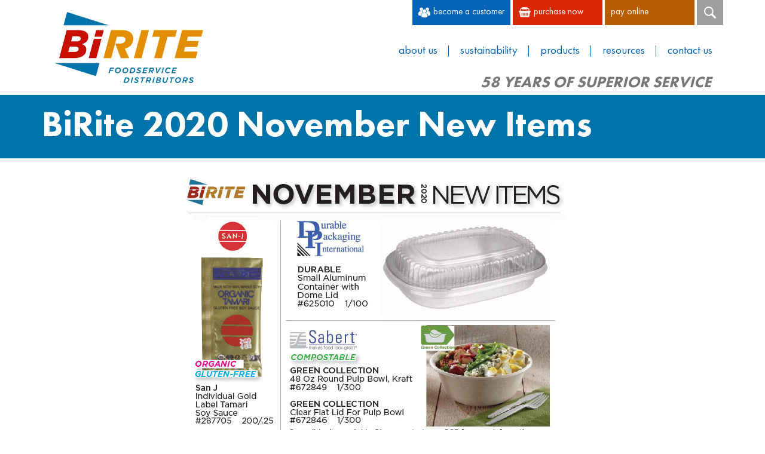

--- FILE ---
content_type: text/html; charset=UTF-8
request_url: https://birite.com/products/birite-2020-november-new-items/
body_size: 19702
content:
<!doctype html>
<html dir="ltr" lang="en-US" prefix="og: https://ogp.me/ns#">
    <head>
        <meta charset="UTF-8">
        <meta name="viewport" content="width=device-width, initial-scale=1">
        <link rel="profile" href="https://gmpg.org/xfn/11">

        <!-- Latest compiled and minified CSS -->
        <link rel="stylesheet" href="https://maxcdn.bootstrapcdn.com/bootstrap/3.4.1/css/bootstrap.min.css">

        <!-- jQuery library -->
        <script src="https://ajax.googleapis.com/ajax/libs/jquery/3.4.1/jquery.min.js"></script>

        <!-- Latest compiled JavaScript -->
        <script src="https://maxcdn.bootstrapcdn.com/bootstrap/3.4.1/js/bootstrap.min.js"></script>

        <!-- Bootstrap DataTable library -->
        <script type="text/javascript" src="https://cdn.datatables.net/v/bs-3.3.7/dt-1.10.20/fc-3.3.0/fh-3.1.6/r-2.2.3/sc-2.0.1/sl-1.3.1/datatables.min.js"></script>
        <link rel="stylesheet" type="text/css" href="https://cdn.datatables.net/v/bs-3.3.7/dt-1.10.20/fc-3.3.0/fh-3.1.6/r-2.2.3/sc-2.0.1/sl-1.3.1/datatables.min.css"/>

        <link rel="stylesheet" href="https://birite.com/wp-content/themes/birite_2020/assets/css/fonts.css">
        <link rel="stylesheet" href="https://birite.com/wp-content/themes/birite_2020/assets/css/aos.css">
        <title>BiRite 2020 November New Items - BiRite Foodservice Distributors - Restaurant Food and Equipment Supply</title>
	<style>img:is([sizes="auto" i], [sizes^="auto," i]) { contain-intrinsic-size: 3000px 1500px }</style>
	
		<!-- All in One SEO 4.8.9 - aioseo.com -->
	<meta name="description" content="The November New Item Flyer is now available! Open to view new items from World Centric, Sabert, Durable and more! View Flyer" />
	<meta name="robots" content="max-image-preview:large" />
	<link rel="canonical" href="https://birite.com/products/birite-2020-november-new-items/" />
	<meta name="generator" content="All in One SEO (AIOSEO) 4.8.9" />
		<meta property="og:locale" content="en_US" />
		<meta property="og:site_name" content="BiRite Foodservice Distributors - Restaurant Food and Equipment Supply - 58 YEARS OF SUPERIOR SERVICE" />
		<meta property="og:type" content="article" />
		<meta property="og:title" content="BiRite 2020 November New Items - BiRite Foodservice Distributors - Restaurant Food and Equipment Supply" />
		<meta property="og:description" content="The November New Item Flyer is now available! Open to view new items from World Centric, Sabert, Durable and more! View Flyer" />
		<meta property="og:url" content="https://birite.com/products/birite-2020-november-new-items/" />
		<meta property="og:image" content="https://birite.com/wp-content/uploads/2020/01/logo-1.png" />
		<meta property="og:image:secure_url" content="https://birite.com/wp-content/uploads/2020/01/logo-1.png" />
		<meta property="og:image:width" content="405" />
		<meta property="og:image:height" content="192" />
		<meta property="article:published_time" content="2020-10-30T17:51:01+00:00" />
		<meta property="article:modified_time" content="2020-10-30T17:51:01+00:00" />
		<meta name="twitter:card" content="summary_large_image" />
		<meta name="twitter:title" content="BiRite 2020 November New Items - BiRite Foodservice Distributors - Restaurant Food and Equipment Supply" />
		<meta name="twitter:description" content="The November New Item Flyer is now available! Open to view new items from World Centric, Sabert, Durable and more! View Flyer" />
		<meta name="twitter:image" content="https://birite.com/wp-content/uploads/2020/01/logo-1.png" />
		<script type="application/ld+json" class="aioseo-schema">
			{"@context":"https:\/\/schema.org","@graph":[{"@type":"BreadcrumbList","@id":"https:\/\/birite.com\/products\/birite-2020-november-new-items\/#breadcrumblist","itemListElement":[{"@type":"ListItem","@id":"https:\/\/birite.com#listItem","position":1,"name":"Home","item":"https:\/\/birite.com","nextItem":{"@type":"ListItem","@id":"https:\/\/birite.com\/product_type\/new-item-flyer\/#listItem","name":"New Item Flyer"}},{"@type":"ListItem","@id":"https:\/\/birite.com\/product_type\/new-item-flyer\/#listItem","position":2,"name":"New Item Flyer","item":"https:\/\/birite.com\/product_type\/new-item-flyer\/","nextItem":{"@type":"ListItem","@id":"https:\/\/birite.com\/products\/birite-2020-november-new-items\/#listItem","name":"BiRite 2020 November New Items"},"previousItem":{"@type":"ListItem","@id":"https:\/\/birite.com#listItem","name":"Home"}},{"@type":"ListItem","@id":"https:\/\/birite.com\/products\/birite-2020-november-new-items\/#listItem","position":3,"name":"BiRite 2020 November New Items","previousItem":{"@type":"ListItem","@id":"https:\/\/birite.com\/product_type\/new-item-flyer\/#listItem","name":"New Item Flyer"}}]},{"@type":"Organization","@id":"https:\/\/birite.com\/#organization","name":"BiRite Foodservice Distributors - Restaurant Food and Equipment Supply","description":"58 YEARS OF SUPERIOR SERVICE","url":"https:\/\/birite.com\/","logo":{"@type":"ImageObject","url":"https:\/\/birite.com\/wp-content\/uploads\/2020\/01\/logo-1.png","@id":"https:\/\/birite.com\/products\/birite-2020-november-new-items\/#organizationLogo","width":405,"height":192},"image":{"@id":"https:\/\/birite.com\/products\/birite-2020-november-new-items\/#organizationLogo"}},{"@type":"WebPage","@id":"https:\/\/birite.com\/products\/birite-2020-november-new-items\/#webpage","url":"https:\/\/birite.com\/products\/birite-2020-november-new-items\/","name":"BiRite 2020 November New Items - BiRite Foodservice Distributors - Restaurant Food and Equipment Supply","description":"The November New Item Flyer is now available! Open to view new items from World Centric, Sabert, Durable and more! View Flyer","inLanguage":"en-US","isPartOf":{"@id":"https:\/\/birite.com\/#website"},"breadcrumb":{"@id":"https:\/\/birite.com\/products\/birite-2020-november-new-items\/#breadcrumblist"},"image":{"@type":"ImageObject","url":"https:\/\/birite.com\/wp-content\/uploads\/2020\/10\/November-New-Item-Flyer.jpg","@id":"https:\/\/birite.com\/products\/birite-2020-november-new-items\/#mainImage","width":660,"height":861},"primaryImageOfPage":{"@id":"https:\/\/birite.com\/products\/birite-2020-november-new-items\/#mainImage"},"datePublished":"2020-10-30T17:51:01+00:00","dateModified":"2020-10-30T17:51:01+00:00"},{"@type":"WebSite","@id":"https:\/\/birite.com\/#website","url":"https:\/\/birite.com\/","name":"BiRite Foodservice Distributors - Restaurant Food and Equipment Supply","description":"58 YEARS OF SUPERIOR SERVICE","inLanguage":"en-US","publisher":{"@id":"https:\/\/birite.com\/#organization"}}]}
		</script>
		<!-- All in One SEO -->

<link rel="alternate" type="application/rss+xml" title="BiRite Foodservice Distributors - Restaurant Food and Equipment Supply &raquo; Feed" href="https://birite.com/feed/" />
		<!-- This site uses the Google Analytics by MonsterInsights plugin v9.9.0 - Using Analytics tracking - https://www.monsterinsights.com/ -->
							<script src="//www.googletagmanager.com/gtag/js?id=G-LRSFJTJG1Q"  data-cfasync="false" data-wpfc-render="false" type="text/javascript" async></script>
			<script data-cfasync="false" data-wpfc-render="false" type="text/javascript">
				var mi_version = '9.9.0';
				var mi_track_user = true;
				var mi_no_track_reason = '';
								var MonsterInsightsDefaultLocations = {"page_location":"https:\/\/birite.com\/products\/birite-2020-november-new-items\/"};
								if ( typeof MonsterInsightsPrivacyGuardFilter === 'function' ) {
					var MonsterInsightsLocations = (typeof MonsterInsightsExcludeQuery === 'object') ? MonsterInsightsPrivacyGuardFilter( MonsterInsightsExcludeQuery ) : MonsterInsightsPrivacyGuardFilter( MonsterInsightsDefaultLocations );
				} else {
					var MonsterInsightsLocations = (typeof MonsterInsightsExcludeQuery === 'object') ? MonsterInsightsExcludeQuery : MonsterInsightsDefaultLocations;
				}

								var disableStrs = [
										'ga-disable-G-LRSFJTJG1Q',
									];

				/* Function to detect opted out users */
				function __gtagTrackerIsOptedOut() {
					for (var index = 0; index < disableStrs.length; index++) {
						if (document.cookie.indexOf(disableStrs[index] + '=true') > -1) {
							return true;
						}
					}

					return false;
				}

				/* Disable tracking if the opt-out cookie exists. */
				if (__gtagTrackerIsOptedOut()) {
					for (var index = 0; index < disableStrs.length; index++) {
						window[disableStrs[index]] = true;
					}
				}

				/* Opt-out function */
				function __gtagTrackerOptout() {
					for (var index = 0; index < disableStrs.length; index++) {
						document.cookie = disableStrs[index] + '=true; expires=Thu, 31 Dec 2099 23:59:59 UTC; path=/';
						window[disableStrs[index]] = true;
					}
				}

				if ('undefined' === typeof gaOptout) {
					function gaOptout() {
						__gtagTrackerOptout();
					}
				}
								window.dataLayer = window.dataLayer || [];

				window.MonsterInsightsDualTracker = {
					helpers: {},
					trackers: {},
				};
				if (mi_track_user) {
					function __gtagDataLayer() {
						dataLayer.push(arguments);
					}

					function __gtagTracker(type, name, parameters) {
						if (!parameters) {
							parameters = {};
						}

						if (parameters.send_to) {
							__gtagDataLayer.apply(null, arguments);
							return;
						}

						if (type === 'event') {
														parameters.send_to = monsterinsights_frontend.v4_id;
							var hookName = name;
							if (typeof parameters['event_category'] !== 'undefined') {
								hookName = parameters['event_category'] + ':' + name;
							}

							if (typeof MonsterInsightsDualTracker.trackers[hookName] !== 'undefined') {
								MonsterInsightsDualTracker.trackers[hookName](parameters);
							} else {
								__gtagDataLayer('event', name, parameters);
							}
							
						} else {
							__gtagDataLayer.apply(null, arguments);
						}
					}

					__gtagTracker('js', new Date());
					__gtagTracker('set', {
						'developer_id.dZGIzZG': true,
											});
					if ( MonsterInsightsLocations.page_location ) {
						__gtagTracker('set', MonsterInsightsLocations);
					}
										__gtagTracker('config', 'G-LRSFJTJG1Q', {"forceSSL":"true","link_attribution":"true"} );
										window.gtag = __gtagTracker;										(function () {
						/* https://developers.google.com/analytics/devguides/collection/analyticsjs/ */
						/* ga and __gaTracker compatibility shim. */
						var noopfn = function () {
							return null;
						};
						var newtracker = function () {
							return new Tracker();
						};
						var Tracker = function () {
							return null;
						};
						var p = Tracker.prototype;
						p.get = noopfn;
						p.set = noopfn;
						p.send = function () {
							var args = Array.prototype.slice.call(arguments);
							args.unshift('send');
							__gaTracker.apply(null, args);
						};
						var __gaTracker = function () {
							var len = arguments.length;
							if (len === 0) {
								return;
							}
							var f = arguments[len - 1];
							if (typeof f !== 'object' || f === null || typeof f.hitCallback !== 'function') {
								if ('send' === arguments[0]) {
									var hitConverted, hitObject = false, action;
									if ('event' === arguments[1]) {
										if ('undefined' !== typeof arguments[3]) {
											hitObject = {
												'eventAction': arguments[3],
												'eventCategory': arguments[2],
												'eventLabel': arguments[4],
												'value': arguments[5] ? arguments[5] : 1,
											}
										}
									}
									if ('pageview' === arguments[1]) {
										if ('undefined' !== typeof arguments[2]) {
											hitObject = {
												'eventAction': 'page_view',
												'page_path': arguments[2],
											}
										}
									}
									if (typeof arguments[2] === 'object') {
										hitObject = arguments[2];
									}
									if (typeof arguments[5] === 'object') {
										Object.assign(hitObject, arguments[5]);
									}
									if ('undefined' !== typeof arguments[1].hitType) {
										hitObject = arguments[1];
										if ('pageview' === hitObject.hitType) {
											hitObject.eventAction = 'page_view';
										}
									}
									if (hitObject) {
										action = 'timing' === arguments[1].hitType ? 'timing_complete' : hitObject.eventAction;
										hitConverted = mapArgs(hitObject);
										__gtagTracker('event', action, hitConverted);
									}
								}
								return;
							}

							function mapArgs(args) {
								var arg, hit = {};
								var gaMap = {
									'eventCategory': 'event_category',
									'eventAction': 'event_action',
									'eventLabel': 'event_label',
									'eventValue': 'event_value',
									'nonInteraction': 'non_interaction',
									'timingCategory': 'event_category',
									'timingVar': 'name',
									'timingValue': 'value',
									'timingLabel': 'event_label',
									'page': 'page_path',
									'location': 'page_location',
									'title': 'page_title',
									'referrer' : 'page_referrer',
								};
								for (arg in args) {
																		if (!(!args.hasOwnProperty(arg) || !gaMap.hasOwnProperty(arg))) {
										hit[gaMap[arg]] = args[arg];
									} else {
										hit[arg] = args[arg];
									}
								}
								return hit;
							}

							try {
								f.hitCallback();
							} catch (ex) {
							}
						};
						__gaTracker.create = newtracker;
						__gaTracker.getByName = newtracker;
						__gaTracker.getAll = function () {
							return [];
						};
						__gaTracker.remove = noopfn;
						__gaTracker.loaded = true;
						window['__gaTracker'] = __gaTracker;
					})();
									} else {
										console.log("");
					(function () {
						function __gtagTracker() {
							return null;
						}

						window['__gtagTracker'] = __gtagTracker;
						window['gtag'] = __gtagTracker;
					})();
									}
			</script>
			
							<!-- / Google Analytics by MonsterInsights -->
		<script type="text/javascript">
/* <![CDATA[ */
window._wpemojiSettings = {"baseUrl":"https:\/\/s.w.org\/images\/core\/emoji\/16.0.1\/72x72\/","ext":".png","svgUrl":"https:\/\/s.w.org\/images\/core\/emoji\/16.0.1\/svg\/","svgExt":".svg","source":{"concatemoji":"https:\/\/birite.com\/wp-includes\/js\/wp-emoji-release.min.js?ver=6.8.3"}};
/*! This file is auto-generated */
!function(s,n){var o,i,e;function c(e){try{var t={supportTests:e,timestamp:(new Date).valueOf()};sessionStorage.setItem(o,JSON.stringify(t))}catch(e){}}function p(e,t,n){e.clearRect(0,0,e.canvas.width,e.canvas.height),e.fillText(t,0,0);var t=new Uint32Array(e.getImageData(0,0,e.canvas.width,e.canvas.height).data),a=(e.clearRect(0,0,e.canvas.width,e.canvas.height),e.fillText(n,0,0),new Uint32Array(e.getImageData(0,0,e.canvas.width,e.canvas.height).data));return t.every(function(e,t){return e===a[t]})}function u(e,t){e.clearRect(0,0,e.canvas.width,e.canvas.height),e.fillText(t,0,0);for(var n=e.getImageData(16,16,1,1),a=0;a<n.data.length;a++)if(0!==n.data[a])return!1;return!0}function f(e,t,n,a){switch(t){case"flag":return n(e,"\ud83c\udff3\ufe0f\u200d\u26a7\ufe0f","\ud83c\udff3\ufe0f\u200b\u26a7\ufe0f")?!1:!n(e,"\ud83c\udde8\ud83c\uddf6","\ud83c\udde8\u200b\ud83c\uddf6")&&!n(e,"\ud83c\udff4\udb40\udc67\udb40\udc62\udb40\udc65\udb40\udc6e\udb40\udc67\udb40\udc7f","\ud83c\udff4\u200b\udb40\udc67\u200b\udb40\udc62\u200b\udb40\udc65\u200b\udb40\udc6e\u200b\udb40\udc67\u200b\udb40\udc7f");case"emoji":return!a(e,"\ud83e\udedf")}return!1}function g(e,t,n,a){var r="undefined"!=typeof WorkerGlobalScope&&self instanceof WorkerGlobalScope?new OffscreenCanvas(300,150):s.createElement("canvas"),o=r.getContext("2d",{willReadFrequently:!0}),i=(o.textBaseline="top",o.font="600 32px Arial",{});return e.forEach(function(e){i[e]=t(o,e,n,a)}),i}function t(e){var t=s.createElement("script");t.src=e,t.defer=!0,s.head.appendChild(t)}"undefined"!=typeof Promise&&(o="wpEmojiSettingsSupports",i=["flag","emoji"],n.supports={everything:!0,everythingExceptFlag:!0},e=new Promise(function(e){s.addEventListener("DOMContentLoaded",e,{once:!0})}),new Promise(function(t){var n=function(){try{var e=JSON.parse(sessionStorage.getItem(o));if("object"==typeof e&&"number"==typeof e.timestamp&&(new Date).valueOf()<e.timestamp+604800&&"object"==typeof e.supportTests)return e.supportTests}catch(e){}return null}();if(!n){if("undefined"!=typeof Worker&&"undefined"!=typeof OffscreenCanvas&&"undefined"!=typeof URL&&URL.createObjectURL&&"undefined"!=typeof Blob)try{var e="postMessage("+g.toString()+"("+[JSON.stringify(i),f.toString(),p.toString(),u.toString()].join(",")+"));",a=new Blob([e],{type:"text/javascript"}),r=new Worker(URL.createObjectURL(a),{name:"wpTestEmojiSupports"});return void(r.onmessage=function(e){c(n=e.data),r.terminate(),t(n)})}catch(e){}c(n=g(i,f,p,u))}t(n)}).then(function(e){for(var t in e)n.supports[t]=e[t],n.supports.everything=n.supports.everything&&n.supports[t],"flag"!==t&&(n.supports.everythingExceptFlag=n.supports.everythingExceptFlag&&n.supports[t]);n.supports.everythingExceptFlag=n.supports.everythingExceptFlag&&!n.supports.flag,n.DOMReady=!1,n.readyCallback=function(){n.DOMReady=!0}}).then(function(){return e}).then(function(){var e;n.supports.everything||(n.readyCallback(),(e=n.source||{}).concatemoji?t(e.concatemoji):e.wpemoji&&e.twemoji&&(t(e.twemoji),t(e.wpemoji)))}))}((window,document),window._wpemojiSettings);
/* ]]> */
</script>

<style id='wp-emoji-styles-inline-css' type='text/css'>

	img.wp-smiley, img.emoji {
		display: inline !important;
		border: none !important;
		box-shadow: none !important;
		height: 1em !important;
		width: 1em !important;
		margin: 0 0.07em !important;
		vertical-align: -0.1em !important;
		background: none !important;
		padding: 0 !important;
	}
</style>
<link rel='stylesheet' id='wp-block-library-css' href='https://birite.com/wp-includes/css/dist/block-library/style.min.css?ver=6.8.3' type='text/css' media='all' />
<style id='classic-theme-styles-inline-css' type='text/css'>
/*! This file is auto-generated */
.wp-block-button__link{color:#fff;background-color:#32373c;border-radius:9999px;box-shadow:none;text-decoration:none;padding:calc(.667em + 2px) calc(1.333em + 2px);font-size:1.125em}.wp-block-file__button{background:#32373c;color:#fff;text-decoration:none}
</style>
<style id='global-styles-inline-css' type='text/css'>
:root{--wp--preset--aspect-ratio--square: 1;--wp--preset--aspect-ratio--4-3: 4/3;--wp--preset--aspect-ratio--3-4: 3/4;--wp--preset--aspect-ratio--3-2: 3/2;--wp--preset--aspect-ratio--2-3: 2/3;--wp--preset--aspect-ratio--16-9: 16/9;--wp--preset--aspect-ratio--9-16: 9/16;--wp--preset--color--black: #000000;--wp--preset--color--cyan-bluish-gray: #abb8c3;--wp--preset--color--white: #ffffff;--wp--preset--color--pale-pink: #f78da7;--wp--preset--color--vivid-red: #cf2e2e;--wp--preset--color--luminous-vivid-orange: #ff6900;--wp--preset--color--luminous-vivid-amber: #fcb900;--wp--preset--color--light-green-cyan: #7bdcb5;--wp--preset--color--vivid-green-cyan: #00d084;--wp--preset--color--pale-cyan-blue: #8ed1fc;--wp--preset--color--vivid-cyan-blue: #0693e3;--wp--preset--color--vivid-purple: #9b51e0;--wp--preset--gradient--vivid-cyan-blue-to-vivid-purple: linear-gradient(135deg,rgba(6,147,227,1) 0%,rgb(155,81,224) 100%);--wp--preset--gradient--light-green-cyan-to-vivid-green-cyan: linear-gradient(135deg,rgb(122,220,180) 0%,rgb(0,208,130) 100%);--wp--preset--gradient--luminous-vivid-amber-to-luminous-vivid-orange: linear-gradient(135deg,rgba(252,185,0,1) 0%,rgba(255,105,0,1) 100%);--wp--preset--gradient--luminous-vivid-orange-to-vivid-red: linear-gradient(135deg,rgba(255,105,0,1) 0%,rgb(207,46,46) 100%);--wp--preset--gradient--very-light-gray-to-cyan-bluish-gray: linear-gradient(135deg,rgb(238,238,238) 0%,rgb(169,184,195) 100%);--wp--preset--gradient--cool-to-warm-spectrum: linear-gradient(135deg,rgb(74,234,220) 0%,rgb(151,120,209) 20%,rgb(207,42,186) 40%,rgb(238,44,130) 60%,rgb(251,105,98) 80%,rgb(254,248,76) 100%);--wp--preset--gradient--blush-light-purple: linear-gradient(135deg,rgb(255,206,236) 0%,rgb(152,150,240) 100%);--wp--preset--gradient--blush-bordeaux: linear-gradient(135deg,rgb(254,205,165) 0%,rgb(254,45,45) 50%,rgb(107,0,62) 100%);--wp--preset--gradient--luminous-dusk: linear-gradient(135deg,rgb(255,203,112) 0%,rgb(199,81,192) 50%,rgb(65,88,208) 100%);--wp--preset--gradient--pale-ocean: linear-gradient(135deg,rgb(255,245,203) 0%,rgb(182,227,212) 50%,rgb(51,167,181) 100%);--wp--preset--gradient--electric-grass: linear-gradient(135deg,rgb(202,248,128) 0%,rgb(113,206,126) 100%);--wp--preset--gradient--midnight: linear-gradient(135deg,rgb(2,3,129) 0%,rgb(40,116,252) 100%);--wp--preset--font-size--small: 13px;--wp--preset--font-size--medium: 20px;--wp--preset--font-size--large: 36px;--wp--preset--font-size--x-large: 42px;--wp--preset--spacing--20: 0.44rem;--wp--preset--spacing--30: 0.67rem;--wp--preset--spacing--40: 1rem;--wp--preset--spacing--50: 1.5rem;--wp--preset--spacing--60: 2.25rem;--wp--preset--spacing--70: 3.38rem;--wp--preset--spacing--80: 5.06rem;--wp--preset--shadow--natural: 6px 6px 9px rgba(0, 0, 0, 0.2);--wp--preset--shadow--deep: 12px 12px 50px rgba(0, 0, 0, 0.4);--wp--preset--shadow--sharp: 6px 6px 0px rgba(0, 0, 0, 0.2);--wp--preset--shadow--outlined: 6px 6px 0px -3px rgba(255, 255, 255, 1), 6px 6px rgba(0, 0, 0, 1);--wp--preset--shadow--crisp: 6px 6px 0px rgba(0, 0, 0, 1);}:where(.is-layout-flex){gap: 0.5em;}:where(.is-layout-grid){gap: 0.5em;}body .is-layout-flex{display: flex;}.is-layout-flex{flex-wrap: wrap;align-items: center;}.is-layout-flex > :is(*, div){margin: 0;}body .is-layout-grid{display: grid;}.is-layout-grid > :is(*, div){margin: 0;}:where(.wp-block-columns.is-layout-flex){gap: 2em;}:where(.wp-block-columns.is-layout-grid){gap: 2em;}:where(.wp-block-post-template.is-layout-flex){gap: 1.25em;}:where(.wp-block-post-template.is-layout-grid){gap: 1.25em;}.has-black-color{color: var(--wp--preset--color--black) !important;}.has-cyan-bluish-gray-color{color: var(--wp--preset--color--cyan-bluish-gray) !important;}.has-white-color{color: var(--wp--preset--color--white) !important;}.has-pale-pink-color{color: var(--wp--preset--color--pale-pink) !important;}.has-vivid-red-color{color: var(--wp--preset--color--vivid-red) !important;}.has-luminous-vivid-orange-color{color: var(--wp--preset--color--luminous-vivid-orange) !important;}.has-luminous-vivid-amber-color{color: var(--wp--preset--color--luminous-vivid-amber) !important;}.has-light-green-cyan-color{color: var(--wp--preset--color--light-green-cyan) !important;}.has-vivid-green-cyan-color{color: var(--wp--preset--color--vivid-green-cyan) !important;}.has-pale-cyan-blue-color{color: var(--wp--preset--color--pale-cyan-blue) !important;}.has-vivid-cyan-blue-color{color: var(--wp--preset--color--vivid-cyan-blue) !important;}.has-vivid-purple-color{color: var(--wp--preset--color--vivid-purple) !important;}.has-black-background-color{background-color: var(--wp--preset--color--black) !important;}.has-cyan-bluish-gray-background-color{background-color: var(--wp--preset--color--cyan-bluish-gray) !important;}.has-white-background-color{background-color: var(--wp--preset--color--white) !important;}.has-pale-pink-background-color{background-color: var(--wp--preset--color--pale-pink) !important;}.has-vivid-red-background-color{background-color: var(--wp--preset--color--vivid-red) !important;}.has-luminous-vivid-orange-background-color{background-color: var(--wp--preset--color--luminous-vivid-orange) !important;}.has-luminous-vivid-amber-background-color{background-color: var(--wp--preset--color--luminous-vivid-amber) !important;}.has-light-green-cyan-background-color{background-color: var(--wp--preset--color--light-green-cyan) !important;}.has-vivid-green-cyan-background-color{background-color: var(--wp--preset--color--vivid-green-cyan) !important;}.has-pale-cyan-blue-background-color{background-color: var(--wp--preset--color--pale-cyan-blue) !important;}.has-vivid-cyan-blue-background-color{background-color: var(--wp--preset--color--vivid-cyan-blue) !important;}.has-vivid-purple-background-color{background-color: var(--wp--preset--color--vivid-purple) !important;}.has-black-border-color{border-color: var(--wp--preset--color--black) !important;}.has-cyan-bluish-gray-border-color{border-color: var(--wp--preset--color--cyan-bluish-gray) !important;}.has-white-border-color{border-color: var(--wp--preset--color--white) !important;}.has-pale-pink-border-color{border-color: var(--wp--preset--color--pale-pink) !important;}.has-vivid-red-border-color{border-color: var(--wp--preset--color--vivid-red) !important;}.has-luminous-vivid-orange-border-color{border-color: var(--wp--preset--color--luminous-vivid-orange) !important;}.has-luminous-vivid-amber-border-color{border-color: var(--wp--preset--color--luminous-vivid-amber) !important;}.has-light-green-cyan-border-color{border-color: var(--wp--preset--color--light-green-cyan) !important;}.has-vivid-green-cyan-border-color{border-color: var(--wp--preset--color--vivid-green-cyan) !important;}.has-pale-cyan-blue-border-color{border-color: var(--wp--preset--color--pale-cyan-blue) !important;}.has-vivid-cyan-blue-border-color{border-color: var(--wp--preset--color--vivid-cyan-blue) !important;}.has-vivid-purple-border-color{border-color: var(--wp--preset--color--vivid-purple) !important;}.has-vivid-cyan-blue-to-vivid-purple-gradient-background{background: var(--wp--preset--gradient--vivid-cyan-blue-to-vivid-purple) !important;}.has-light-green-cyan-to-vivid-green-cyan-gradient-background{background: var(--wp--preset--gradient--light-green-cyan-to-vivid-green-cyan) !important;}.has-luminous-vivid-amber-to-luminous-vivid-orange-gradient-background{background: var(--wp--preset--gradient--luminous-vivid-amber-to-luminous-vivid-orange) !important;}.has-luminous-vivid-orange-to-vivid-red-gradient-background{background: var(--wp--preset--gradient--luminous-vivid-orange-to-vivid-red) !important;}.has-very-light-gray-to-cyan-bluish-gray-gradient-background{background: var(--wp--preset--gradient--very-light-gray-to-cyan-bluish-gray) !important;}.has-cool-to-warm-spectrum-gradient-background{background: var(--wp--preset--gradient--cool-to-warm-spectrum) !important;}.has-blush-light-purple-gradient-background{background: var(--wp--preset--gradient--blush-light-purple) !important;}.has-blush-bordeaux-gradient-background{background: var(--wp--preset--gradient--blush-bordeaux) !important;}.has-luminous-dusk-gradient-background{background: var(--wp--preset--gradient--luminous-dusk) !important;}.has-pale-ocean-gradient-background{background: var(--wp--preset--gradient--pale-ocean) !important;}.has-electric-grass-gradient-background{background: var(--wp--preset--gradient--electric-grass) !important;}.has-midnight-gradient-background{background: var(--wp--preset--gradient--midnight) !important;}.has-small-font-size{font-size: var(--wp--preset--font-size--small) !important;}.has-medium-font-size{font-size: var(--wp--preset--font-size--medium) !important;}.has-large-font-size{font-size: var(--wp--preset--font-size--large) !important;}.has-x-large-font-size{font-size: var(--wp--preset--font-size--x-large) !important;}
:where(.wp-block-post-template.is-layout-flex){gap: 1.25em;}:where(.wp-block-post-template.is-layout-grid){gap: 1.25em;}
:where(.wp-block-columns.is-layout-flex){gap: 2em;}:where(.wp-block-columns.is-layout-grid){gap: 2em;}
:root :where(.wp-block-pullquote){font-size: 1.5em;line-height: 1.6;}
</style>
<style id='responsive-menu-inline-css' type='text/css'>
/** This file is major component of this plugin so please don't try to edit here. */
#rmp_menu_trigger-2567 {
  width: 40px;
  height: 40px;
  position: absolute;
  top: 30px;
  border-radius: 5px;
  display: none;
  text-decoration: none;
  right: 5%;
  background: #0073a9;
  transition: transform 0.5s, background-color 0.5s;
}
#rmp_menu_trigger-2567:hover, #rmp_menu_trigger-2567:focus {
  background: #0073a9;
  text-decoration: unset;
}
#rmp_menu_trigger-2567.is-active {
  background: #0073a9;
}
#rmp_menu_trigger-2567 .rmp-trigger-box {
  width: 25px;
  color: #ffffff;
}
#rmp_menu_trigger-2567 .rmp-trigger-icon-active, #rmp_menu_trigger-2567 .rmp-trigger-text-open {
  display: none;
}
#rmp_menu_trigger-2567.is-active .rmp-trigger-icon-active, #rmp_menu_trigger-2567.is-active .rmp-trigger-text-open {
  display: inline;
}
#rmp_menu_trigger-2567.is-active .rmp-trigger-icon-inactive, #rmp_menu_trigger-2567.is-active .rmp-trigger-text {
  display: none;
}
#rmp_menu_trigger-2567 .rmp-trigger-label {
  color: #ffffff;
  pointer-events: none;
  line-height: 13px;
  font-family: inherit;
  font-size: 14px;
  display: inline;
  text-transform: inherit;
}
#rmp_menu_trigger-2567 .rmp-trigger-label.rmp-trigger-label-top {
  display: block;
  margin-bottom: 12px;
}
#rmp_menu_trigger-2567 .rmp-trigger-label.rmp-trigger-label-bottom {
  display: block;
  margin-top: 12px;
}
#rmp_menu_trigger-2567 .responsive-menu-pro-inner {
  display: block;
}
#rmp_menu_trigger-2567 .rmp-trigger-icon-inactive .rmp-font-icon {
  color: #ffffff;
}
#rmp_menu_trigger-2567 .responsive-menu-pro-inner, #rmp_menu_trigger-2567 .responsive-menu-pro-inner::before, #rmp_menu_trigger-2567 .responsive-menu-pro-inner::after {
  width: 25px;
  height: 3px;
  background-color: #ffffff;
  border-radius: 4px;
  position: absolute;
}
#rmp_menu_trigger-2567 .rmp-trigger-icon-active .rmp-font-icon {
  color: #ffffff;
}
#rmp_menu_trigger-2567.is-active .responsive-menu-pro-inner, #rmp_menu_trigger-2567.is-active .responsive-menu-pro-inner::before, #rmp_menu_trigger-2567.is-active .responsive-menu-pro-inner::after {
  background-color: #ffffff;
}
#rmp_menu_trigger-2567:hover .rmp-trigger-icon-inactive .rmp-font-icon {
  color: #ffffff;
}
#rmp_menu_trigger-2567:not(.is-active):hover .responsive-menu-pro-inner, #rmp_menu_trigger-2567:not(.is-active):hover .responsive-menu-pro-inner::before, #rmp_menu_trigger-2567:not(.is-active):hover .responsive-menu-pro-inner::after {
  background-color: #ffffff;
}
#rmp_menu_trigger-2567 .responsive-menu-pro-inner::before {
  top: 10px;
}
#rmp_menu_trigger-2567 .responsive-menu-pro-inner::after {
  bottom: 10px;
}
#rmp_menu_trigger-2567.is-active .responsive-menu-pro-inner::after {
  bottom: 0;
}
/* Hamburger menu styling */
@media screen and (max-width: 600px) {
  /** Menu Title Style */
  /** Menu Additional Content Style */
  #rmp_menu_trigger-2567 {
    display: block;
  }
  #rmp-container-2567 {
    position: fixed;
    top: 0;
    margin: 0;
    transition: transform 0.5s;
    overflow: auto;
    display: block;
    width: 75%;
    background-color: #0073a9;
    background-image: url("");
    height: 100%;
    left: 0;
    padding-top: 0px;
    padding-left: 0px;
    padding-bottom: 0px;
    padding-right: 0px;
  }
  #rmp-menu-wrap-2567 {
    padding-top: 0px;
    padding-left: 0px;
    padding-bottom: 0px;
    padding-right: 0px;
    background-color: #0073a9;
  }
  #rmp-menu-wrap-2567 .rmp-menu, #rmp-menu-wrap-2567 .rmp-submenu {
    width: 100%;
    box-sizing: border-box;
    margin: 0;
    padding: 0;
  }
  #rmp-menu-wrap-2567 .rmp-submenu-depth-1 .rmp-menu-item-link {
    padding-left: 10%;
  }
  #rmp-menu-wrap-2567 .rmp-submenu-depth-2 .rmp-menu-item-link {
    padding-left: 15%;
  }
  #rmp-menu-wrap-2567 .rmp-submenu-depth-3 .rmp-menu-item-link {
    padding-left: 20%;
  }
  #rmp-menu-wrap-2567 .rmp-submenu-depth-4 .rmp-menu-item-link {
    padding-left: 25%;
  }
  #rmp-menu-wrap-2567 .rmp-submenu.rmp-submenu-open {
    display: block;
  }
  #rmp-menu-wrap-2567 .rmp-menu-item {
    width: 100%;
    list-style: none;
    margin: 0;
  }
  #rmp-menu-wrap-2567 .rmp-menu-item-link {
    height: 40px;
    line-height: 40px;
    font-size: 13px;
    border-bottom: 1px solid #0073a9;
    font-family: inherit;
    color: #ffffff;
    text-align: left;
    background-color: #0073a9;
    font-weight: normal;
    letter-spacing: 0px;
    display: block;
    box-sizing: border-box;
    width: 100%;
    text-decoration: none;
    position: relative;
    overflow: hidden;
    transition: background-color 0.5s, border-color 0.5s, 0.5s;
    padding: 0 5%;
    padding-right: 50px;
  }
  #rmp-menu-wrap-2567 .rmp-menu-item-link:after, #rmp-menu-wrap-2567 .rmp-menu-item-link:before {
    display: none;
  }
  #rmp-menu-wrap-2567 .rmp-menu-item-link:hover, #rmp-menu-wrap-2567 .rmp-menu-item-link:focus {
    color: #ffffff;
    border-color: #0073a9;
    background-color: #e18f00;
  }
  #rmp-menu-wrap-2567 .rmp-menu-item-link:focus {
    outline: none;
    border-color: unset;
    box-shadow: unset;
  }
  #rmp-menu-wrap-2567 .rmp-menu-item-link .rmp-font-icon {
    height: 40px;
    line-height: 40px;
    margin-right: 10px;
    font-size: 13px;
  }
  #rmp-menu-wrap-2567 .rmp-menu-current-item .rmp-menu-item-link {
    color: #ffffff;
    border-color: #0073a9;
    background-color: #e18f00;
  }
  #rmp-menu-wrap-2567 .rmp-menu-current-item .rmp-menu-item-link:hover, #rmp-menu-wrap-2567 .rmp-menu-current-item .rmp-menu-item-link:focus {
    color: #ffffff;
    border-color: #0073a9;
    background-color: #e18f00;
  }
  #rmp-menu-wrap-2567 .rmp-menu-subarrow {
    position: absolute;
    top: 0;
    bottom: 0;
    text-align: center;
    overflow: hidden;
    background-size: cover;
    overflow: hidden;
    right: 0;
    border-left-style: solid;
    border-left-color: #0073a9;
    border-left-width: 1px;
    height: 39px;
    width: 40px;
    color: #ffffff;
    background-color: #c81000;
  }
  #rmp-menu-wrap-2567 .rmp-menu-subarrow svg {
    fill: #ffffff;
  }
  #rmp-menu-wrap-2567 .rmp-menu-subarrow:hover {
    color: #ffffff;
    border-color: #0073a9;
    background-color: #c81000;
  }
  #rmp-menu-wrap-2567 .rmp-menu-subarrow:hover svg {
    fill: #ffffff;
  }
  #rmp-menu-wrap-2567 .rmp-menu-subarrow .rmp-font-icon {
    margin-right: unset;
  }
  #rmp-menu-wrap-2567 .rmp-menu-subarrow * {
    vertical-align: middle;
    line-height: 39px;
  }
  #rmp-menu-wrap-2567 .rmp-menu-subarrow-active {
    display: block;
    background-size: cover;
    color: #ffffff;
    border-color: #0073a9;
    background-color: #c81000;
  }
  #rmp-menu-wrap-2567 .rmp-menu-subarrow-active svg {
    fill: #ffffff;
  }
  #rmp-menu-wrap-2567 .rmp-menu-subarrow-active:hover {
    color: #ffffff;
    border-color: #0073a9;
    background-color: #c81000;
  }
  #rmp-menu-wrap-2567 .rmp-menu-subarrow-active:hover svg {
    fill: #ffffff;
  }
  #rmp-menu-wrap-2567 .rmp-submenu {
    display: none;
  }
  #rmp-menu-wrap-2567 .rmp-submenu .rmp-menu-item-link {
    height: 40px;
    line-height: 40px;
    letter-spacing: 0px;
    font-size: 13px;
    border-bottom: 1px solid #0073a9;
    font-family: inherit;
    font-weight: normal;
    color: #ffffff;
    text-align: left;
    background-color: #1a8dc7;
  }
  #rmp-menu-wrap-2567 .rmp-submenu .rmp-menu-item-link:hover, #rmp-menu-wrap-2567 .rmp-submenu .rmp-menu-item-link:focus {
    color: #ffffff;
    border-color: #0073a9;
    background-color: #e18f00;
  }
  #rmp-menu-wrap-2567 .rmp-submenu .rmp-menu-current-item .rmp-menu-item-link {
    color: #ffffff;
    border-color: #0073a9;
    background-color: #e18f00;
  }
  #rmp-menu-wrap-2567 .rmp-submenu .rmp-menu-current-item .rmp-menu-item-link:hover, #rmp-menu-wrap-2567 .rmp-submenu .rmp-menu-current-item .rmp-menu-item-link:focus {
    color: #ffffff;
    border-color: #0073a9;
    background-color: #e18f00;
  }
  #rmp-menu-wrap-2567 .rmp-submenu .rmp-menu-subarrow {
    right: 0;
    border-right: unset;
    border-left-style: solid;
    border-left-color: #0073a9;
    border-left-width: 1px;
    height: 39px;
    line-height: 39px;
    width: 40px;
    color: #ffffff;
    background-color: #0073a9;
  }
  #rmp-menu-wrap-2567 .rmp-submenu .rmp-menu-subarrow:hover {
    color: #ffffff;
    border-color: #e18f00;
    background-color: #e18f00;
  }
  #rmp-menu-wrap-2567 .rmp-submenu .rmp-menu-subarrow-active {
    color: #ffffff;
    border-color: #e18f00;
    background-color: #e18f00;
  }
  #rmp-menu-wrap-2567 .rmp-submenu .rmp-menu-subarrow-active:hover {
    color: #ffffff;
    border-color: #e18f00;
    background-color: #e18f00;
  }
  #rmp-menu-wrap-2567 .rmp-menu-item-description {
    margin: 0;
    padding: 5px 5%;
    opacity: 0.8;
    color: #ffffff;
  }
  #rmp-search-box-2567 {
    display: block;
    padding-top: 0px;
    padding-left: 5%;
    padding-bottom: 0px;
    padding-right: 5%;
  }
  #rmp-search-box-2567 .rmp-search-form {
    margin: 0;
  }
  #rmp-search-box-2567 .rmp-search-box {
    background: #ffffff;
    border: 1px solid #dadada;
    color: #333333;
    width: 100%;
    padding: 0 5%;
    border-radius: 30px;
    height: 45px;
    -webkit-appearance: none;
  }
  #rmp-search-box-2567 .rmp-search-box::placeholder {
    color: #c7c7cd;
  }
  #rmp-search-box-2567 .rmp-search-box:focus {
    background-color: #ffffff;
    outline: 2px solid #dadada;
    color: #333333;
  }
  #rmp-menu-title-2567 {
    background-color: #0073a9;
    color: #ffffff;
    text-align: left;
    font-size: 13px;
    padding-top: 10%;
    padding-left: 5%;
    padding-bottom: 0%;
    padding-right: 5%;
    font-weight: 400;
    transition: background-color 0.5s, border-color 0.5s, color 0.5s;
  }
  #rmp-menu-title-2567:hover {
    background-color: #0073a9;
    color: #ffffff;
  }
  #rmp-menu-title-2567 > .rmp-menu-title-link {
    color: #ffffff;
    width: 100%;
    background-color: unset;
    text-decoration: none;
  }
  #rmp-menu-title-2567 > .rmp-menu-title-link:hover {
    color: #ffffff;
  }
  #rmp-menu-title-2567 .rmp-font-icon {
    font-size: 13px;
  }
  #rmp-menu-additional-content-2567 {
    padding-top: 0px;
    padding-left: 5%;
    padding-bottom: 0px;
    padding-right: 5%;
    color: #ffffff;
    text-align: center;
    font-size: 16px;
  }
}
/**
This file contents common styling of menus.
*/
.rmp-container {
  display: none;
  visibility: visible;
  padding: 0px 0px 0px 0px;
  z-index: 99998;
  transition: all 0.3s;
  /** Scrolling bar in menu setting box **/
}
.rmp-container.rmp-fade-top, .rmp-container.rmp-fade-left, .rmp-container.rmp-fade-right, .rmp-container.rmp-fade-bottom {
  display: none;
}
.rmp-container.rmp-slide-left, .rmp-container.rmp-push-left {
  transform: translateX(-100%);
  -ms-transform: translateX(-100%);
  -webkit-transform: translateX(-100%);
  -moz-transform: translateX(-100%);
}
.rmp-container.rmp-slide-left.rmp-menu-open, .rmp-container.rmp-push-left.rmp-menu-open {
  transform: translateX(0);
  -ms-transform: translateX(0);
  -webkit-transform: translateX(0);
  -moz-transform: translateX(0);
}
.rmp-container.rmp-slide-right, .rmp-container.rmp-push-right {
  transform: translateX(100%);
  -ms-transform: translateX(100%);
  -webkit-transform: translateX(100%);
  -moz-transform: translateX(100%);
}
.rmp-container.rmp-slide-right.rmp-menu-open, .rmp-container.rmp-push-right.rmp-menu-open {
  transform: translateX(0);
  -ms-transform: translateX(0);
  -webkit-transform: translateX(0);
  -moz-transform: translateX(0);
}
.rmp-container.rmp-slide-top, .rmp-container.rmp-push-top {
  transform: translateY(-100%);
  -ms-transform: translateY(-100%);
  -webkit-transform: translateY(-100%);
  -moz-transform: translateY(-100%);
}
.rmp-container.rmp-slide-top.rmp-menu-open, .rmp-container.rmp-push-top.rmp-menu-open {
  transform: translateY(0);
  -ms-transform: translateY(0);
  -webkit-transform: translateY(0);
  -moz-transform: translateY(0);
}
.rmp-container.rmp-slide-bottom, .rmp-container.rmp-push-bottom {
  transform: translateY(100%);
  -ms-transform: translateY(100%);
  -webkit-transform: translateY(100%);
  -moz-transform: translateY(100%);
}
.rmp-container.rmp-slide-bottom.rmp-menu-open, .rmp-container.rmp-push-bottom.rmp-menu-open {
  transform: translateX(0);
  -ms-transform: translateX(0);
  -webkit-transform: translateX(0);
  -moz-transform: translateX(0);
}
.rmp-container::-webkit-scrollbar {
  width: 0px;
}
.rmp-container ::-webkit-scrollbar-track {
  box-shadow: inset 0 0 5px transparent;
}
.rmp-container ::-webkit-scrollbar-thumb {
  background: transparent;
}
.rmp-container ::-webkit-scrollbar-thumb:hover {
  background: transparent;
}
.rmp-container .rmp-menu-wrap .rmp-menu {
  transition: none;
  border-radius: 0;
  box-shadow: none;
  background: none;
  border: 0;
  bottom: auto;
  box-sizing: border-box;
  clip: auto;
  color: #666;
  display: block;
  float: none;
  font-family: inherit;
  font-size: 14px;
  height: auto;
  left: auto;
  line-height: 1.7;
  list-style-type: none;
  margin: 0;
  min-height: auto;
  max-height: none;
  opacity: 1;
  outline: none;
  overflow: visible;
  padding: 0;
  position: relative;
  pointer-events: auto;
  right: auto;
  text-align: left;
  text-decoration: none;
  text-indent: 0;
  text-transform: none;
  transform: none;
  top: auto;
  visibility: inherit;
  width: auto;
  word-wrap: break-word;
  white-space: normal;
}
.rmp-container .rmp-menu-additional-content {
  display: block;
  word-break: break-word;
}
.rmp-container .rmp-menu-title {
  display: flex;
  flex-direction: column;
}
.rmp-container .rmp-menu-title .rmp-menu-title-image {
  max-width: 100%;
  margin-bottom: 15px;
  display: block;
  margin: auto;
  margin-bottom: 15px;
}
button.rmp_menu_trigger {
  z-index: 999999;
  overflow: hidden;
  outline: none;
  border: 0;
  display: none;
  margin: 0;
  transition: transform 0.5s, background-color 0.5s;
  padding: 0;
}
button.rmp_menu_trigger .responsive-menu-pro-inner::before, button.rmp_menu_trigger .responsive-menu-pro-inner::after {
  content: "";
  display: block;
}
button.rmp_menu_trigger .responsive-menu-pro-inner::before {
  top: 10px;
}
button.rmp_menu_trigger .responsive-menu-pro-inner::after {
  bottom: 10px;
}
button.rmp_menu_trigger .rmp-trigger-box {
  width: 40px;
  display: inline-block;
  position: relative;
  pointer-events: none;
  vertical-align: super;
}
/*  Menu Trigger Boring Animation */
.rmp-menu-trigger-boring .responsive-menu-pro-inner {
  transition-property: none;
}
.rmp-menu-trigger-boring .responsive-menu-pro-inner::after, .rmp-menu-trigger-boring .responsive-menu-pro-inner::before {
  transition-property: none;
}
.rmp-menu-trigger-boring.is-active .responsive-menu-pro-inner {
  transform: rotate(45deg);
}
.rmp-menu-trigger-boring.is-active .responsive-menu-pro-inner:before {
  top: 0;
  opacity: 0;
}
.rmp-menu-trigger-boring.is-active .responsive-menu-pro-inner:after {
  bottom: 0;
  transform: rotate(-90deg);
}

</style>
<link rel='stylesheet' id='dashicons-css' href='https://birite.com/wp-includes/css/dashicons.min.css?ver=6.8.3' type='text/css' media='all' />
<link rel='stylesheet' id='birite_2020-style-css' href='https://birite.com/wp-content/themes/birite_2020/style.css?ver=6.8.3' type='text/css' media='all' />
<link rel='stylesheet' id='aurora-heatmap-css' href='https://birite.com/wp-content/plugins/aurora-heatmap/style.css?ver=1.7.1' type='text/css' media='all' />
<script type="text/javascript" src="https://birite.com/wp-content/plugins/google-analytics-for-wordpress/assets/js/frontend-gtag.min.js?ver=9.9.0" id="monsterinsights-frontend-script-js" async="async" data-wp-strategy="async"></script>
<script data-cfasync="false" data-wpfc-render="false" type="text/javascript" id='monsterinsights-frontend-script-js-extra'>/* <![CDATA[ */
var monsterinsights_frontend = {"js_events_tracking":"true","download_extensions":"doc,pdf,ppt,zip,xls,docx,pptx,xlsx","inbound_paths":"[{\"path\":\"\\\/go\\\/\",\"label\":\"affiliate\"},{\"path\":\"\\\/recommend\\\/\",\"label\":\"affiliate\"}]","home_url":"https:\/\/birite.com","hash_tracking":"false","v4_id":"G-LRSFJTJG1Q"};/* ]]> */
</script>
<script type="text/javascript" src="https://birite.com/wp-includes/js/jquery/jquery.min.js?ver=3.7.1" id="jquery-core-js"></script>
<script type="text/javascript" src="https://birite.com/wp-includes/js/jquery/jquery-migrate.min.js?ver=3.4.1" id="jquery-migrate-js"></script>
<script type="text/javascript" id="3d-flip-book-client-locale-loader-js-extra">
/* <![CDATA[ */
var FB3D_CLIENT_LOCALE = {"ajaxurl":"https:\/\/birite.com\/wp-admin\/admin-ajax.php","dictionary":{"Table of contents":"Table of contents","Close":"Close","Bookmarks":"Bookmarks","Thumbnails":"Thumbnails","Search":"Search","Share":"Share","Facebook":"Facebook","Twitter":"Twitter","Email":"Email","Play":"Play","Previous page":"Previous page","Next page":"Next page","Zoom in":"Zoom in","Zoom out":"Zoom out","Fit view":"Fit view","Auto play":"Auto play","Full screen":"Full screen","More":"More","Smart pan":"Smart pan","Single page":"Single page","Sounds":"Sounds","Stats":"Stats","Print":"Print","Download":"Download","Goto first page":"Goto first page","Goto last page":"Goto last page"},"images":"https:\/\/birite.com\/wp-content\/plugins\/interactive-3d-flipbook-powered-physics-engine\/assets\/images\/","jsData":{"urls":[],"posts":{"ids_mis":[],"ids":[]},"pages":[],"firstPages":[],"bookCtrlProps":[],"bookTemplates":[]},"key":"3d-flip-book","pdfJS":{"pdfJsLib":"https:\/\/birite.com\/wp-content\/plugins\/interactive-3d-flipbook-powered-physics-engine\/assets\/js\/pdf.min.js?ver=4.3.136","pdfJsWorker":"https:\/\/birite.com\/wp-content\/plugins\/interactive-3d-flipbook-powered-physics-engine\/assets\/js\/pdf.worker.js?ver=4.3.136","stablePdfJsLib":"https:\/\/birite.com\/wp-content\/plugins\/interactive-3d-flipbook-powered-physics-engine\/assets\/js\/stable\/pdf.min.js?ver=2.5.207","stablePdfJsWorker":"https:\/\/birite.com\/wp-content\/plugins\/interactive-3d-flipbook-powered-physics-engine\/assets\/js\/stable\/pdf.worker.js?ver=2.5.207","pdfJsCMapUrl":"https:\/\/birite.com\/wp-content\/plugins\/interactive-3d-flipbook-powered-physics-engine\/assets\/cmaps\/"},"cacheurl":"https:\/\/birite.com\/wp-content\/uploads\/3d-flip-book\/cache\/","pluginsurl":"https:\/\/birite.com\/wp-content\/plugins\/","pluginurl":"https:\/\/birite.com\/wp-content\/plugins\/interactive-3d-flipbook-powered-physics-engine\/","thumbnailSize":{"width":"150","height":"150"},"version":"1.16.17"};
/* ]]> */
</script>
<script type="text/javascript" src="https://birite.com/wp-content/plugins/interactive-3d-flipbook-powered-physics-engine/assets/js/client-locale-loader.js?ver=1.16.17" id="3d-flip-book-client-locale-loader-js" async="async" data-wp-strategy="async"></script>
<script type="text/javascript" id="rmp_menu_scripts-js-extra">
/* <![CDATA[ */
var rmp_menu = {"ajaxURL":"https:\/\/birite.com\/wp-admin\/admin-ajax.php","wp_nonce":"91d0e9ee98","menu":[{"menu_theme":null,"theme_type":"default","theme_location_menu":"","submenu_submenu_arrow_width":"40","submenu_submenu_arrow_width_unit":"px","submenu_submenu_arrow_height":"39","submenu_submenu_arrow_height_unit":"px","submenu_arrow_position":"right","submenu_sub_arrow_background_colour":"#0073a9","submenu_sub_arrow_background_hover_colour":"#e18f00","submenu_sub_arrow_background_colour_active":"#e18f00","submenu_sub_arrow_background_hover_colour_active":"#e18f00","submenu_sub_arrow_border_width":"1","submenu_sub_arrow_border_width_unit":"px","submenu_sub_arrow_border_colour":"#0073a9","submenu_sub_arrow_border_hover_colour":"#e18f00","submenu_sub_arrow_border_colour_active":"#e18f00","submenu_sub_arrow_border_hover_colour_active":"#e18f00","submenu_sub_arrow_shape_colour":"#ffffff","submenu_sub_arrow_shape_hover_colour":"#ffffff","submenu_sub_arrow_shape_colour_active":"#ffffff","submenu_sub_arrow_shape_hover_colour_active":"#ffffff","use_header_bar":"off","header_bar_items_order":"{\"logo\":\"on\",\"title\":\"on\",\"search\":\"on\",\"html content\":\"on\"}","header_bar_title":"","header_bar_html_content":"","header_bar_logo":"","header_bar_logo_link":"","header_bar_logo_width":"","header_bar_logo_width_unit":"%","header_bar_logo_height":"","header_bar_logo_height_unit":"px","header_bar_height":"80","header_bar_height_unit":"px","header_bar_padding":{"top":"0px","right":"5%","bottom":"0px","left":"5%"},"header_bar_font":"","header_bar_font_size":"14","header_bar_font_size_unit":"px","header_bar_text_color":"#ffffff","header_bar_background_color":"#ffffff","header_bar_breakpoint":"800","header_bar_position_type":"fixed","header_bar_adjust_page":null,"header_bar_scroll_enable":"off","header_bar_scroll_background_color":"#36bdf6","mobile_breakpoint":"600","tablet_breakpoint":"600","transition_speed":"0.5","sub_menu_speed":"0.2","show_menu_on_page_load":"","menu_disable_scrolling":"off","menu_overlay":"off","menu_overlay_colour":"rgba(0, 0, 0, 0.7)","desktop_menu_width":"","desktop_menu_width_unit":"%","desktop_menu_positioning":"fixed","desktop_menu_side":"","desktop_menu_to_hide":"","use_current_theme_location":"off","mega_menu":{"225":"off","227":"off","229":"off","228":"off","226":"off"},"desktop_submenu_open_animation":"","desktop_submenu_open_animation_speed":"0ms","desktop_submenu_open_on_click":"","desktop_menu_hide_and_show":"","menu_name":"Default Menu","menu_to_use":"main-menu","different_menu_for_mobile":"off","menu_to_use_in_mobile":"main-menu","use_mobile_menu":"on","use_tablet_menu":"on","use_desktop_menu":"","menu_display_on":"all-pages","menu_to_hide":"","submenu_descriptions_on":"","custom_walker":"","menu_background_colour":"#0073a9","menu_depth":"5","smooth_scroll_on":"off","smooth_scroll_speed":"500","menu_font_icons":[],"menu_links_height":"40","menu_links_height_unit":"px","menu_links_line_height":"40","menu_links_line_height_unit":"px","menu_depth_0":"5","menu_depth_0_unit":"%","menu_font_size":"13","menu_font_size_unit":"px","menu_font":"","menu_font_weight":"normal","menu_text_alignment":"left","menu_text_letter_spacing":"","menu_word_wrap":"off","menu_link_colour":"#ffffff","menu_link_hover_colour":"#ffffff","menu_current_link_colour":"#ffffff","menu_current_link_hover_colour":"#ffffff","menu_item_background_colour":"#0073a9","menu_item_background_hover_colour":"#e18f00","menu_current_item_background_colour":"#e18f00","menu_current_item_background_hover_colour":"#e18f00","menu_border_width":"1","menu_border_width_unit":"px","menu_item_border_colour":"#0073a9","menu_item_border_colour_hover":"#0073a9","menu_current_item_border_colour":"#0073a9","menu_current_item_border_hover_colour":"#0073a9","submenu_links_height":"40","submenu_links_height_unit":"px","submenu_links_line_height":"40","submenu_links_line_height_unit":"px","menu_depth_side":"left","menu_depth_1":"10","menu_depth_1_unit":"%","menu_depth_2":"15","menu_depth_2_unit":"%","menu_depth_3":"20","menu_depth_3_unit":"%","menu_depth_4":"25","menu_depth_4_unit":"%","submenu_item_background_colour":"#1a8dc7","submenu_item_background_hover_colour":"#e18f00","submenu_current_item_background_colour":"#e18f00","submenu_current_item_background_hover_colour":"#e18f00","submenu_border_width":"1","submenu_border_width_unit":"px","submenu_item_border_colour":"#0073a9","submenu_item_border_colour_hover":"#0073a9","submenu_current_item_border_colour":"#0073a9","submenu_current_item_border_hover_colour":"#0073a9","submenu_font_size":"13","submenu_font_size_unit":"px","submenu_font":"","submenu_font_weight":"normal","submenu_text_letter_spacing":"","submenu_text_alignment":"left","submenu_link_colour":"#ffffff","submenu_link_hover_colour":"#ffffff","submenu_current_link_colour":"#ffffff","submenu_current_link_hover_colour":"#ffffff","inactive_arrow_shape":"\u25bc","active_arrow_shape":"\u25b2","inactive_arrow_font_icon":"","active_arrow_font_icon":"","inactive_arrow_image":"","active_arrow_image":"","submenu_arrow_width":"40","submenu_arrow_width_unit":"px","submenu_arrow_height":"39","submenu_arrow_height_unit":"px","arrow_position":"right","menu_sub_arrow_shape_colour":"#ffffff","menu_sub_arrow_shape_hover_colour":"#ffffff","menu_sub_arrow_shape_colour_active":"#ffffff","menu_sub_arrow_shape_hover_colour_active":"#ffffff","menu_sub_arrow_border_width":"1","menu_sub_arrow_border_width_unit":"px","menu_sub_arrow_border_colour":"#0073a9","menu_sub_arrow_border_hover_colour":"#0073a9","menu_sub_arrow_border_colour_active":"#0073a9","menu_sub_arrow_border_hover_colour_active":"#0073a9","menu_sub_arrow_background_colour":"#c81000","menu_sub_arrow_background_hover_colour":"#c81000","menu_sub_arrow_background_colour_active":"#c81000","menu_sub_arrow_background_hover_colour_active":"#c81000","fade_submenus":"off","fade_submenus_side":"left","fade_submenus_delay":"100","fade_submenus_speed":"500","use_slide_effect":"off","slide_effect_back_to_text":"Back","accordion_animation":"off","auto_expand_all_submenus":"off","auto_expand_current_submenus":"off","menu_item_click_to_trigger_submenu":"off","button_width":"40","button_width_unit":"px","button_height":"40","button_height_unit":"px","button_background_colour":"#0073a9","button_background_colour_hover":"#0073a9","button_background_colour_active":"#0073a9","toggle_button_border_radius":"5","button_transparent_background":"off","button_left_or_right":"right","button_position_type":"absolute","button_distance_from_side":"5","button_distance_from_side_unit":"%","button_top":"30","button_top_unit":"px","button_push_with_animation":"off","button_click_animation":"boring","button_line_margin":"5","button_line_margin_unit":"px","button_line_width":"25","button_line_width_unit":"px","button_line_height":"3","button_line_height_unit":"px","button_line_colour":"#ffffff","button_line_colour_hover":"#ffffff","button_line_colour_active":"#ffffff","button_font_icon":"","button_font_icon_when_clicked":"","button_image":"","button_image_when_clicked":"","button_title":"","button_title_open":"","button_title_position":"left","menu_container_columns":"","button_font":"","button_font_size":"14","button_font_size_unit":"px","button_title_line_height":"13","button_title_line_height_unit":"px","button_text_colour":"#ffffff","button_trigger_type_click":"on","button_trigger_type_hover":"off","button_click_trigger":"#responsive-menu-button","items_order":{"menu":"on","search":"on","additional content":"on","title":""},"menu_title":"","menu_title_link":"","menu_title_link_location":"_self","menu_title_image":"","menu_title_font_icon":"","menu_title_section_padding":{"top":"10%","right":"5%","bottom":"0%","left":"5%"},"menu_title_background_colour":"#0073a9","menu_title_background_hover_colour":"#0073a9","menu_title_font_size":"13","menu_title_font_size_unit":"px","menu_title_alignment":"left","menu_title_font_weight":"400","menu_title_font_family":"","menu_title_colour":"#ffffff","menu_title_hover_colour":"#ffffff","menu_title_image_width":"","menu_title_image_width_unit":"%","menu_title_image_height":"","menu_title_image_height_unit":"px","menu_additional_content":"<div class=\"header-tagline\">50 YEARS OF SUPERIOR SERVICE<\/div>","menu_additional_section_padding":{"left":"5%","top":"0px","right":"5%","bottom":"0px"},"menu_additional_content_font_size":"16","menu_additional_content_font_size_unit":"px","menu_additional_content_alignment":"center","menu_additional_content_colour":"#ffffff","menu_search_box_text":"Search","menu_search_box_code":"","menu_search_section_padding":{"left":"5%","top":"0px","right":"5%","bottom":"0px"},"menu_search_box_height":"45","menu_search_box_height_unit":"px","menu_search_box_border_radius":"30","menu_search_box_text_colour":"#333333","menu_search_box_background_colour":"#ffffff","menu_search_box_placeholder_colour":"#c7c7cd","menu_search_box_border_colour":"#dadada","menu_section_padding":{"top":"0px","right":"0px","bottom":"0px","left":"0px"},"menu_width":"75","menu_width_unit":"%","menu_maximum_width":"","menu_maximum_width_unit":"px","menu_minimum_width":"","menu_minimum_width_unit":"px","menu_auto_height":"off","menu_container_padding":{"top":"0px","right":"0px","bottom":"0px","left":"0px"},"menu_container_background_colour":"#0073a9","menu_background_image":"","animation_type":"slide","menu_appear_from":"left","animation_speed":"0.5","page_wrapper":"","menu_close_on_body_click":"off","menu_close_on_scroll":"off","menu_close_on_link_click":"off","enable_touch_gestures":"","active_arrow_font_icon_type":"font-awesome","active_arrow_image_alt":"","admin_theme":"dark","breakpoint":"600","button_font_icon_type":"font-awesome","button_font_icon_when_clicked_type":"font-awesome","button_image_alt":"","button_image_alt_when_clicked":"","button_trigger_type":"click","custom_css":"","desktop_menu_options":"{\"31\":{\"type\":\"standard\",\"width\":\"auto\",\"parent_background_colour\":\"\",\"parent_background_image\":\"\"},\"74\":{\"width\":\"auto\",\"widgets\":[{\"title\":{\"enabled\":\"true\"}}]},\"76\":{\"width\":\"auto\",\"widgets\":[{\"title\":{\"enabled\":\"true\"}}]},\"77\":{\"width\":\"auto\",\"widgets\":[{\"title\":{\"enabled\":\"true\"}}]},\"75\":{\"width\":\"auto\",\"widgets\":[{\"title\":{\"enabled\":\"true\"}}]},\"30\":{\"type\":\"standard\",\"width\":\"auto\",\"parent_background_colour\":\"\",\"parent_background_image\":\"\"},\"29\":{\"type\":\"standard\",\"width\":\"auto\",\"parent_background_colour\":\"\",\"parent_background_image\":\"\"},\"73\":{\"width\":\"auto\",\"widgets\":[{\"title\":{\"enabled\":\"true\"}}]},\"72\":{\"width\":\"auto\",\"widgets\":[{\"title\":{\"enabled\":\"true\"}}]},\"71\":{\"width\":\"auto\",\"widgets\":[{\"title\":{\"enabled\":\"true\"}}]},\"70\":{\"width\":\"auto\",\"widgets\":[{\"title\":{\"enabled\":\"true\"}}]},\"69\":{\"width\":\"auto\",\"widgets\":[{\"title\":{\"enabled\":\"true\"}}]},\"68\":{\"width\":\"auto\",\"widgets\":[{\"title\":{\"enabled\":\"true\"}}]},\"67\":{\"width\":\"auto\",\"widgets\":[{\"title\":{\"enabled\":\"true\"}}]},\"66\":{\"width\":\"auto\",\"widgets\":[{\"title\":{\"enabled\":\"true\"}}]},\"65\":{\"width\":\"auto\",\"widgets\":[{\"title\":{\"enabled\":\"true\"}}]},\"28\":{\"type\":\"standard\",\"width\":\"auto\",\"parent_background_colour\":\"\",\"parent_background_image\":\"\"}}","excluded_pages":null,"external_files":"off","header_bar_logo_alt":"","hide_on_desktop":"off","hide_on_mobile":"off","inactive_arrow_font_icon_type":"font-awesome","inactive_arrow_image_alt":"","keyboard_shortcut_close_menu":"27,37","keyboard_shortcut_open_menu":"32,39","menu_adjust_for_wp_admin_bar":"off","menu_depth_5":"30","menu_depth_5_unit":"%","menu_title_font_icon_type":"font-awesome","menu_title_image_alt":"","minify_scripts":"off","mobile_only":"off","remove_bootstrap":"","remove_fontawesome":"","scripts_in_footer":"off","shortcode":"off","single_menu_font":"","single_menu_font_size":"14","single_menu_font_size_unit":"px","single_menu_height":"80","single_menu_height_unit":"px","single_menu_item_background_colour":"#ffffff","single_menu_item_background_colour_hover":"#ffffff","single_menu_item_link_colour":"#000000","single_menu_item_link_colour_hover":"#000000","single_menu_item_submenu_background_colour":"#ffffff","single_menu_item_submenu_background_colour_hover":"#ffffff","single_menu_item_submenu_link_colour":"#000000","single_menu_item_submenu_link_colour_hover":"#000000","single_menu_line_height":"80","single_menu_line_height_unit":"px","single_menu_submenu_font":"","single_menu_submenu_font_size":"12","single_menu_submenu_font_size_unit":"px","single_menu_submenu_height":"","single_menu_submenu_height_unit":"auto","single_menu_submenu_line_height":"40","single_menu_submenu_line_height_unit":"px","menu_title_padding":{"left":"5%","top":"0px","right":"5%","bottom":"0px"},"menu_id":2567,"active_toggle_contents":"\u25b2","inactive_toggle_contents":"\u25bc"}]};
/* ]]> */
</script>
<script type="text/javascript" src="https://birite.com/wp-content/plugins/responsive-menu/v4.0.0/assets/js/rmp-menu.js?ver=4.6.0" id="rmp_menu_scripts-js"></script>
<script type="text/javascript" id="aurora-heatmap-js-extra">
/* <![CDATA[ */
var aurora_heatmap = {"_mode":"reporter","ajax_url":"https:\/\/birite.com\/wp-admin\/admin-ajax.php","action":"aurora_heatmap","reports":"click_pc,click_mobile","debug":"0","ajax_delay_time":"3000","ajax_interval":"10","ajax_bulk":null};
/* ]]> */
</script>
<script type="text/javascript" src="https://birite.com/wp-content/plugins/aurora-heatmap/js/aurora-heatmap.min.js?ver=1.7.1" id="aurora-heatmap-js"></script>
<link rel="https://api.w.org/" href="https://birite.com/wp-json/" /><link rel="alternate" title="JSON" type="application/json" href="https://birite.com/wp-json/wp/v2/products/1844" /><link rel="EditURI" type="application/rsd+xml" title="RSD" href="https://birite.com/xmlrpc.php?rsd" />
<meta name="generator" content="WordPress 6.8.3" />
<link rel='shortlink' href='https://birite.com/?p=1844' />
<link rel="alternate" title="oEmbed (JSON)" type="application/json+oembed" href="https://birite.com/wp-json/oembed/1.0/embed?url=https%3A%2F%2Fbirite.com%2Fproducts%2Fbirite-2020-november-new-items%2F" />
<link rel="alternate" title="oEmbed (XML)" type="text/xml+oembed" href="https://birite.com/wp-json/oembed/1.0/embed?url=https%3A%2F%2Fbirite.com%2Fproducts%2Fbirite-2020-november-new-items%2F&#038;format=xml" />
<meta name="cdp-version" content="1.5.0" />
        <script type="text/javascript">
            var jQueryMigrateHelperHasSentDowngrade = false;

			window.onerror = function( msg, url, line, col, error ) {
				// Break out early, do not processing if a downgrade reqeust was already sent.
				if ( jQueryMigrateHelperHasSentDowngrade ) {
					return true;
                }

				var xhr = new XMLHttpRequest();
				var nonce = '5550d8e41f';
				var jQueryFunctions = [
					'andSelf',
					'browser',
					'live',
					'boxModel',
					'support.boxModel',
					'size',
					'swap',
					'clean',
					'sub',
                ];
				var match_pattern = /\)\.(.+?) is not a function/;
                var erroredFunction = msg.match( match_pattern );

                // If there was no matching functions, do not try to downgrade.
                if ( null === erroredFunction || typeof erroredFunction !== 'object' || typeof erroredFunction[1] === "undefined" || -1 === jQueryFunctions.indexOf( erroredFunction[1] ) ) {
                    return true;
                }

                // Set that we've now attempted a downgrade request.
                jQueryMigrateHelperHasSentDowngrade = true;

				xhr.open( 'POST', 'https://birite.com/wp-admin/admin-ajax.php' );
				xhr.setRequestHeader( 'Content-Type', 'application/x-www-form-urlencoded' );
				xhr.onload = function () {
					var response,
                        reload = false;

					if ( 200 === xhr.status ) {
                        try {
                        	response = JSON.parse( xhr.response );

                        	reload = response.data.reload;
                        } catch ( e ) {
                        	reload = false;
                        }
                    }

					// Automatically reload the page if a deprecation caused an automatic downgrade, ensure visitors get the best possible experience.
					if ( reload ) {
						location.reload();
                    }
				};

				xhr.send( encodeURI( 'action=jquery-migrate-downgrade-version&_wpnonce=' + nonce ) );

				// Suppress error alerts in older browsers
				return true;
			}
        </script>

		<!-- SEO meta tags powered by SmartCrawl https://wpmudev.com/project/smartcrawl-wordpress-seo/ -->
<link rel="canonical" href="https://birite.com/products/birite-2020-november-new-items/" />
<meta name="description" content="The November New Item Flyer is now available! Open to view new items from World Centric, Sabert, Durable and more! View Flyer" />
<script type="application/ld+json">{"@context":"https:\/\/schema.org","@graph":[{"@type":"Organization","@id":"https:\/\/birite.com\/#schema-publishing-organization","url":"https:\/\/birite.com","name":"BiRite Foodservice Distributors - Restaurant Food and Equipment Supply"},{"@type":"WebSite","@id":"https:\/\/birite.com\/#schema-website","url":"https:\/\/birite.com","name":"Birite","encoding":"UTF-8","potentialAction":{"@type":"SearchAction","target":"https:\/\/birite.com\/search\/{search_term_string}\/","query-input":"required name=search_term_string"}},{"@type":"BreadcrumbList","@id":"https:\/\/birite.com\/products\/birite-2020-november-new-items?page&products=birite-2020-november-new-items&post_type=products&name=birite-2020-november-new-items\/#breadcrumb","itemListElement":[{"@type":"ListItem","position":1,"name":"Home","item":"https:\/\/birite.com"},{"@type":"ListItem","position":2,"name":"BiRite 2020 November New Items"}]},{"@type":"Person","@id":"https:\/\/birite.com\/author\/julianna\/#schema-author","name":"Julianna Roth","url":"https:\/\/birite.com\/author\/julianna\/"},{"@type":"WebPage","@id":"https:\/\/birite.com\/products\/birite-2020-november-new-items\/#schema-webpage","isPartOf":{"@id":"https:\/\/birite.com\/#schema-website"},"publisher":{"@id":"https:\/\/birite.com\/#schema-publishing-organization"},"url":"https:\/\/birite.com\/products\/birite-2020-november-new-items\/"},{"@type":"Article","mainEntityOfPage":{"@id":"https:\/\/birite.com\/products\/birite-2020-november-new-items\/#schema-webpage"},"author":{"@id":"https:\/\/birite.com\/author\/julianna\/#schema-author"},"publisher":{"@id":"https:\/\/birite.com\/#schema-publishing-organization"},"dateModified":"2020-10-30T17:51:01","datePublished":"2020-10-30T17:51:01","headline":"BiRite 2020 November New Items | BiRite Foodservice Distributors - Restaurant Food and Equipment Supply","description":"The November New Item Flyer is now available! Open to view new items from World Centric, Sabert, Durable and more! View Flyer","name":"BiRite 2020 November New Items","image":{"@type":"ImageObject","@id":"https:\/\/birite.com\/products\/birite-2020-november-new-items\/#schema-article-image","url":"https:\/\/birite.com\/wp-content\/uploads\/2020\/10\/November-New-Item-Flyer.jpg","height":861,"width":660},"thumbnailUrl":"https:\/\/birite.com\/wp-content\/uploads\/2020\/10\/November-New-Item-Flyer.jpg"}]}</script>
<!-- /SEO -->
<link rel="icon" href="https://birite.com/wp-content/uploads/2020/03/Favicon-Logo-150x150.png" sizes="32x32" />
<link rel="icon" href="https://birite.com/wp-content/uploads/2020/03/Favicon-Logo-300x300.png" sizes="192x192" />
<link rel="apple-touch-icon" href="https://birite.com/wp-content/uploads/2020/03/Favicon-Logo-300x300.png" />
<meta name="msapplication-TileImage" content="https://birite.com/wp-content/uploads/2020/03/Favicon-Logo-300x300.png" />
		<style type="text/css" id="wp-custom-css">
			
h2.wp-block-heading{
    letter-spacing: normal !important;
    margin: 10px 0 6px 0 !important;
    font-weight: 700 !important;
    font-size: 1.25em !important;
}
label#email-address {
    display:block !important;
	  font-size: 0;
}

/* Employment Form */
input#input_7_5 {
    font-size: 0.9em !important;
}
input#gform_submit_button_7 {
    font-size: inherit !important;
}

.padding-paragraph {
    padding: 10px 40px 1px 40px;
}
.margin-top-neg22{
	  margin-top: -19px;
}
.padding-30px{
	padding: 30px;
}
.video-center{
	width: fit-content;
}
#search-screen .search-form label{
	display:none;
}
.page-id-63 .site-footer{
	opacity: 1;
	transform: translateZ(0) scale(1);
}
.page-id-51 .site-footer{
	opacity: 1;
	transform: translateZ(0) scale(1);
}
@media screen and (max-width: 450px) {
    .video_title h1 {
       line-height: 31px !important;
    }
}		</style>
		        <link rel="stylesheet" href="https://birite.com/wp-content/themes/birite_2020/assets/css/product.css">

        <!-- Global site tag (gtag.js) - Google Analytics -->
        <script async="" src="https://www.googletagmanager.com/gtag/js?id=UA-2207495-1"></script>

        <script>
            window.dataLayer = window.dataLayer || [];
            function gtag(){dataLayer.push(arguments);}
            gtag('js', new Date());

            gtag('config', 'UA-2207495-1');
        </script>

    </head>
        <body class="wp-singular products-template-default single single-products postid-1844 wp-custom-logo wp-theme-birite_2020 metaslider-plugin">
        <div id="page" class="site">
            <header class="main-header">
                <div class="container">
                    <div class="row mt-0">
                        <div class="col-lg-4">
                            <div class="site-logo">
                                <a href="https://birite.com">
                                    <img src="https://birite.com/wp-content/uploads/2020/01/logo-1.png" alt="site-logo">
                                </a>
                            </div>

                        </div>
                        <div class="col-lg-8 header-right">
                            <div class="header-top-row">
                                <div class="textwidget custom-html-widget"><ul class="nav-btns">
	<li class="bg-blue"><a href="https://birite.com/become-a-customer/"><img src="https://birite.com/wp-content/uploads/2020/01/multiple-users-silhouette.png" alt="multiple-users">become a customer</a></li>

	<li class="bg-red"><a href="https://app.cutanddry.com/log-in" target="_blank"><img src="https://birite.com/wp-content/uploads/2020/01/shopping-basket-white.png" alt="shopping-basket">purchase now</a></li>
                                    <li class="bg-orange"><a href="https://anansii.com/birite/getting-started-with-anansii">pay online</a></li>
                                    <li class="bg-grey search-link"><a href="#"><img src="https://birite.com/wp-content/uploads/2020/01/search_white.png" alt="search-icon" ></a></li>
</ul></div>                            </div>
                            <div class="header-menu-row">
                                <div class="menu-main-menu-container"><ul id="menu-main-menu" class="menu"><li id="menu-item-31" class="menu-item menu-item-type-post_type menu-item-object-page menu-item-has-children menu-item-31"><a href="https://birite.com/about-us/">About Us</a>
<ul class="sub-menu">
	<li id="menu-item-74" class="menu-item menu-item-type-post_type menu-item-object-page menu-item-74"><a href="https://birite.com/about-us/community/">Community</a></li>
	<li id="menu-item-76" class="menu-item menu-item-type-post_type menu-item-object-page menu-item-76"><a href="https://birite.com/about-us/leadership/">Leadership</a></li>
	<li id="menu-item-77" class="menu-item menu-item-type-post_type menu-item-object-page menu-item-77"><a href="https://birite.com/about-us/unipro/">Unipro</a></li>
	<li id="menu-item-75" class="menu-item menu-item-type-post_type menu-item-object-page menu-item-75"><a href="https://birite.com/about-us/coverage-area/">Coverage Area</a></li>
	<li id="menu-item-806" class="menu-item menu-item-type-post_type menu-item-object-page menu-item-806"><a href="https://birite.com/careers/">Careers</a></li>
</ul>
</li>
<li id="menu-item-30" class="menu-item menu-item-type-post_type menu-item-object-page menu-item-30"><a href="https://birite.com/sustainability/">Sustainability</a></li>
<li id="menu-item-775" class="menu-item menu-item-type-post_type menu-item-object-page menu-item-775"><a href="https://birite.com/products/">Products</a></li>
<li id="menu-item-160" class="menu-item menu-item-type-custom menu-item-object-custom menu-item-has-children menu-item-160"><a href="/resources/showroom/">Resources</a>
<ul class="sub-menu">
	<li id="menu-item-73" class="menu-item menu-item-type-post_type menu-item-object-page menu-item-73"><a href="https://birite.com/resources/showroom/">Showroom</a></li>
	<li id="menu-item-72" class="menu-item menu-item-type-post_type menu-item-object-page menu-item-72"><a href="https://birite.com/resources/expert-resources/">Expert Resources</a></li>
	<li id="menu-item-71" class="menu-item menu-item-type-post_type menu-item-object-page menu-item-71"><a href="https://birite.com/resources/rebates/">Rebates</a></li>
	<li id="menu-item-922" class="menu-item menu-item-type-post_type menu-item-object-page menu-item-922"><a href="https://birite.com/resources/great-menus-start-here/">Great Menus Start Here</a></li>
	<li id="menu-item-68" class="menu-item menu-item-type-post_type menu-item-object-page menu-item-68"><a href="https://birite.com/resources/servsafe-training/">ServSafe Training</a></li>
	<li id="menu-item-65" class="menu-item menu-item-type-post_type menu-item-object-page menu-item-65"><a href="https://birite.com/resources/safety-data-sheets/">Safety Data Sheets</a></li>
	<li id="menu-item-2722" class="menu-item menu-item-type-custom menu-item-object-custom menu-item-2722"><a target="_blank" href="https://birite.com/wp-content/uploads/2025/09/GREENRITE-Ingredients-List-1.pdf">GREENRITE Ingredients List</a></li>
</ul>
</li>
<li id="menu-item-28" class="menu-item menu-item-type-post_type menu-item-object-page menu-item-28"><a href="https://birite.com/contact-us/">Contact Us</a></li>
</ul></div>                            </div>
                            <div class="header-tagline">
                                58 YEARS OF SUPERIOR SERVICE                            </div>
                        </div>
                    </div>
                </div>
            </header>


	<div id="primary" class="content-area">
		<main id="main" class="site-main">
		
<article id="post-1844" class="post-1844 products type-products status-publish has-post-thumbnail hentry product_type-new-item-flyer">
	<header class="entry-header">
		<div class="container">
			
		<h1 class="entry-title">BiRite 2020 November New Items</h1>		</div>
	</header><!-- .entry-header -->
	
		
			
			<div class="post-thumbnail">
				<img width="660" height="861" src="https://birite.com/wp-content/uploads/2020/10/November-New-Item-Flyer.jpg" class="attachment-post-thumbnail size-post-thumbnail wp-post-image" alt="" decoding="async" fetchpriority="high" srcset="https://birite.com/wp-content/uploads/2020/10/November-New-Item-Flyer.jpg 660w, https://birite.com/wp-content/uploads/2020/10/November-New-Item-Flyer-230x300.jpg 230w" sizes="(max-width: 660px) 100vw, 660px" />			</div><!-- .post-thumbnail -->

				
	
	<div class="container">
		<div class="entry-content">
			
<p>The November New Item Flyer is now available! Open to view new items from World Centric, Sabert, Durable and more!</p>



<div class="wp-block-buttons aligncenter is-layout-flex wp-block-buttons-is-layout-flex">
<div class="wp-block-button"><a class="wp-block-button__link has-white-color has-vivid-red-background-color has-text-color has-background" href="https://birite.com/wp-content/uploads/2020/10/November-New-Item-Flyer-2.pdf">View Flyer</a></div>
</div>
		</div>
	</div><!-- .entry-content -->

	<footer class="entry-footer">
			</footer><!-- .entry-footer -->
</article><!-- #post-1844 -->

	<nav class="navigation post-navigation" aria-label="Posts">
		<h2 class="screen-reader-text">Post navigation</h2>
		<div class="nav-links"><div class="nav-previous"><a href="https://birite.com/products/birite-2020-october-new-items/" rel="prev">BiRite 2020 October New Items</a></div><div class="nav-next"><a href="https://birite.com/products/birite-2020-december-new-items/" rel="next">BiRite 2020 December New Items</a></div></div>
	</nav>
		</main><!-- #main -->
	</div><!-- #primary -->

<footer class="site-footer" data-aos="zoom-in-down">
    <div class="container container-shrink" >
        <div class="row mt-0">
            <div class="col-sm-4">
                <h2>About Us</h2>
                <div class="footer-menu">
                    <div class="menu-about-us-menu-container"><ul id="menu-about-us-menu" class="menu"><li id="menu-item-182" class="menu-item menu-item-type-post_type menu-item-object-page menu-item-182"><a href="https://birite.com/about-us/">History and Values</a></li>
<li id="menu-item-183" class="menu-item menu-item-type-post_type menu-item-object-page menu-item-183"><a href="https://birite.com/about-us/community/">Community</a></li>
<li id="menu-item-184" class="menu-item menu-item-type-post_type menu-item-object-page menu-item-184"><a href="https://birite.com/about-us/leadership/">Leadership</a></li>
<li id="menu-item-185" class="menu-item menu-item-type-post_type menu-item-object-page menu-item-185"><a href="https://birite.com/about-us/coverage-area/">Coverage Area</a></li>
<li id="menu-item-3176" class="menu-item menu-item-type-post_type menu-item-object-page menu-item-3176"><a href="https://birite.com/careers/">Careers</a></li>
</ul></div>                </div>

                <h2>Sustainability</h2>
                <div class="footer-menu">
                    <div class="menu-sustainability-container"><ul id="menu-sustainability" class="menu"><li id="menu-item-186" class="menu-item menu-item-type-post_type menu-item-object-page menu-item-186"><a href="https://birite.com/sustainability/">Practices</a></li>
</ul></div>                </div>
            </div>
            <div class="col-sm-4">
                <h2>Resources</h2>
                <div class="footer-menu">
                   <div class="menu-resources-menu-container"><ul id="menu-resources-menu" class="menu"><li id="menu-item-187" class="menu-item menu-item-type-post_type menu-item-object-page menu-item-187"><a href="https://birite.com/resources/showroom/">Showroom</a></li>
<li id="menu-item-188" class="menu-item menu-item-type-post_type menu-item-object-page menu-item-188"><a href="https://birite.com/resources/expert-resources/">Expert Resources</a></li>
<li id="menu-item-189" class="menu-item menu-item-type-post_type menu-item-object-page menu-item-189"><a href="https://birite.com/resources/rebates/">Rebates</a></li>
<li id="menu-item-1034" class="menu-item menu-item-type-post_type menu-item-object-page menu-item-1034"><a href="https://birite.com/products/">Catalogs &#038; Flyers</a></li>
<li id="menu-item-192" class="menu-item menu-item-type-post_type menu-item-object-page menu-item-192"><a href="https://birite.com/resources/servsafe-training/">ServSafe Training</a></li>
<li id="menu-item-195" class="menu-item menu-item-type-post_type menu-item-object-page menu-item-195"><a href="https://birite.com/resources/safety-data-sheets/">Safety Data Sheets</a></li>
<li id="menu-item-2718" class="menu-item menu-item-type-custom menu-item-object-custom menu-item-2718"><a href="https://birite.com/wp-content/uploads/2025/09/GREENRITE-Ingredients-List-1.pdf">GREENRITE Ingredient List</a></li>
<li id="menu-item-2862" class="menu-item menu-item-type-post_type menu-item-object-page menu-item-2862"><a href="https://birite.com/transparency-in-coverage/">Transparency in Coverage</a></li>
</ul></div>                </div>
            </div>
            <div class="col-sm-4">
                <div class="footer-logo">
                    <a href="https://birite.com">
                        <img src="https://birite.com/wp-content/uploads/2020/01/logo-1.png " alt="footer-logo">
                    </a>
                </div>
                <div class="footer-contact">
                    <p>415.656.0187</p>
                    <p>123 S. Hill Drive</p>
                    <p>Brisbane, CA. 94005</p>
                </div>
                <div class="footer-newletter">
                    <p class="color-gold">SUBSCRIBE TO OUR NEWSLETTER</p>
                    <script>(function() {
	window.mc4wp = window.mc4wp || {
		listeners: [],
		forms: {
			on: function(evt, cb) {
				window.mc4wp.listeners.push(
					{
						event   : evt,
						callback: cb
					}
				);
			}
		}
	}
})();
</script><!-- Mailchimp for WordPress v4.10.8 - https://wordpress.org/plugins/mailchimp-for-wp/ --><form id="mc4wp-form-1" class="mc4wp-form mc4wp-form-196" method="post" data-id="196" data-name="Footer Newsletter" ><div class="mc4wp-form-fields"><label id="email-address" for="email"> email address</label>
<input type="email" name="EMAIL" placeholder="email address" id="email"
required="">
<input type="submit" value="Subscribe" style="display:none;">
</div><label style="display: none !important;">Leave this field empty if you're human: <input type="text" name="_mc4wp_honeypot" value="" tabindex="-1" autocomplete="off" /></label><input type="hidden" name="_mc4wp_timestamp" value="1762579036" /><input type="hidden" name="_mc4wp_form_id" value="196" /><input type="hidden" name="_mc4wp_form_element_id" value="mc4wp-form-1" /><div class="mc4wp-response"></div></form><!-- / Mailchimp for WordPress Plugin -->                </div>
            </div>
        </div>
        <div class="footer-social">
            <ul>
                <li><a target="_blank" href="https://www.facebook.com/biritefsd"><img src="https://birite.com/wp-content/themes/birite_2020/assets/images/icons/facebook.png" alt="facebook-logo"></a></li>
                <li><a target="_blank"  href="https://www.pinterest.com/biritefsd/"><img src="https://birite.com/wp-content/themes/birite_2020/assets/images/icons/pinterest.png" alt="pinterest-logo"></a></li>
                <li><a target="_blank" href="https://www.instagram.com/biritefsd/"><img src="https://birite.com/wp-content/themes/birite_2020/assets/images/icons/instagram.png" alt="instagram-logo"></a></li>
                <li><a target="_blank" href="http://www.twitter.com/biritefsd"><img src="https://birite.com/wp-content/themes/birite_2020/assets/images/icons/twitter.png" alt="twitter-logo"></a></li>
                <li><a target="_blank" href="https://www.linkedin.com/company/birite-foodservice-distributors"><img src="https://birite.com/wp-content/themes/birite_2020/assets/images/icons/Icon_linkedin_v6.png" alt="linkedin-logo"></a></li>
            </ul>
        </div>
        <div class="footer-copyrigt">
            <p class="color-gold">© 2025 BIRITE FOODSERVICE ALL RIGHTS RESERVED <a class="footerLink" href="https://birite.com/wp-content/uploads/2022/12/Privacy-Policy-BIRITE.pdf" target="_blank">PRIVACY POLICY</a> <a class="footerLink" href="https://birite.com/terms-conditions/" target="_blank">TERMS &amp; CONDITIONS </a></p>
        </div>
    </div>


</footer><!-- #colophon -->
</div><!-- #page -->
<div id="search-screen" class="overlay">
    <span class="closebtn" onclick="closeSearch()" title="Close Overlay">&#10005;</span>
    <div class="overlay-content">
        <form role="search" method="get" class="search-form" action="https://birite.com">
            <label id="search" for="search-bar"> search</label>
            <input type="text" id="search-bar" placeholder="Search.." name="s" value="">
            <button type="submit">Search</button>
        </form>
    </div>
</div>

<script type="speculationrules">
{"prefetch":[{"source":"document","where":{"and":[{"href_matches":"\/*"},{"not":{"href_matches":["\/wp-*.php","\/wp-admin\/*","\/wp-content\/uploads\/*","\/wp-content\/*","\/wp-content\/plugins\/*","\/wp-content\/themes\/birite_2020\/*","\/*\\?(.+)"]}},{"not":{"selector_matches":"a[rel~=\"nofollow\"]"}},{"not":{"selector_matches":".no-prefetch, .no-prefetch a"}}]},"eagerness":"conservative"}]}
</script>
			<button type="button"  aria-controls="rmp-container-2567" aria-label="Menu Trigger" id="rmp_menu_trigger-2567"  class="rmp_menu_trigger rmp-menu-trigger-boring">
								<span class="rmp-trigger-box">
									<span class="responsive-menu-pro-inner"></span>
								</span>
					</button>
						<div id="rmp-container-2567" class="rmp-container rmp-container rmp-slide-left">
				<div id="rmp-menu-wrap-2567" class="rmp-menu-wrap"><ul id="rmp-menu-2567" class="rmp-menu" role="menubar" aria-label="Default Menu"><li id="rmp-menu-item-31" class=" menu-item menu-item-type-post_type menu-item-object-page menu-item-has-children rmp-menu-item rmp-menu-item-has-children rmp-menu-top-level-item" role="none"><a  href="https://birite.com/about-us/"  class="rmp-menu-item-link"  role="menuitem"  >About Us<div class="rmp-menu-subarrow">▼</div></a><ul aria-label="About Us"
            role="menu" data-depth="2"
            class="rmp-submenu rmp-submenu-depth-1"><li id="rmp-menu-item-74" class=" menu-item menu-item-type-post_type menu-item-object-page rmp-menu-item rmp-menu-sub-level-item" role="none"><a  href="https://birite.com/about-us/community/"  class="rmp-menu-item-link"  role="menuitem"  >Community</a></li><li id="rmp-menu-item-76" class=" menu-item menu-item-type-post_type menu-item-object-page rmp-menu-item rmp-menu-sub-level-item" role="none"><a  href="https://birite.com/about-us/leadership/"  class="rmp-menu-item-link"  role="menuitem"  >Leadership</a></li><li id="rmp-menu-item-77" class=" menu-item menu-item-type-post_type menu-item-object-page rmp-menu-item rmp-menu-sub-level-item" role="none"><a  href="https://birite.com/about-us/unipro/"  class="rmp-menu-item-link"  role="menuitem"  >Unipro</a></li><li id="rmp-menu-item-75" class=" menu-item menu-item-type-post_type menu-item-object-page rmp-menu-item rmp-menu-sub-level-item" role="none"><a  href="https://birite.com/about-us/coverage-area/"  class="rmp-menu-item-link"  role="menuitem"  >Coverage Area</a></li><li id="rmp-menu-item-806" class=" menu-item menu-item-type-post_type menu-item-object-page rmp-menu-item rmp-menu-sub-level-item" role="none"><a  href="https://birite.com/careers/"  class="rmp-menu-item-link"  role="menuitem"  >Careers</a></li></ul></li><li id="rmp-menu-item-30" class=" menu-item menu-item-type-post_type menu-item-object-page rmp-menu-item rmp-menu-top-level-item" role="none"><a  href="https://birite.com/sustainability/"  class="rmp-menu-item-link"  role="menuitem"  >Sustainability</a></li><li id="rmp-menu-item-775" class=" menu-item menu-item-type-post_type menu-item-object-page rmp-menu-item rmp-menu-top-level-item" role="none"><a  href="https://birite.com/products/"  class="rmp-menu-item-link"  role="menuitem"  >Products</a></li><li id="rmp-menu-item-160" class=" menu-item menu-item-type-custom menu-item-object-custom menu-item-has-children rmp-menu-item rmp-menu-item-has-children rmp-menu-top-level-item" role="none"><a  href="/resources/showroom/"  class="rmp-menu-item-link"  role="menuitem"  >Resources<div class="rmp-menu-subarrow">▼</div></a><ul aria-label="Resources"
            role="menu" data-depth="2"
            class="rmp-submenu rmp-submenu-depth-1"><li id="rmp-menu-item-73" class=" menu-item menu-item-type-post_type menu-item-object-page rmp-menu-item rmp-menu-sub-level-item" role="none"><a  href="https://birite.com/resources/showroom/"  class="rmp-menu-item-link"  role="menuitem"  >Showroom</a></li><li id="rmp-menu-item-72" class=" menu-item menu-item-type-post_type menu-item-object-page rmp-menu-item rmp-menu-sub-level-item" role="none"><a  href="https://birite.com/resources/expert-resources/"  class="rmp-menu-item-link"  role="menuitem"  >Expert Resources</a></li><li id="rmp-menu-item-71" class=" menu-item menu-item-type-post_type menu-item-object-page rmp-menu-item rmp-menu-sub-level-item" role="none"><a  href="https://birite.com/resources/rebates/"  class="rmp-menu-item-link"  role="menuitem"  >Rebates</a></li><li id="rmp-menu-item-922" class=" menu-item menu-item-type-post_type menu-item-object-page rmp-menu-item rmp-menu-sub-level-item" role="none"><a  href="https://birite.com/resources/great-menus-start-here/"  class="rmp-menu-item-link"  role="menuitem"  >Great Menus Start Here</a></li><li id="rmp-menu-item-68" class=" menu-item menu-item-type-post_type menu-item-object-page rmp-menu-item rmp-menu-sub-level-item" role="none"><a  href="https://birite.com/resources/servsafe-training/"  class="rmp-menu-item-link"  role="menuitem"  >ServSafe Training</a></li><li id="rmp-menu-item-65" class=" menu-item menu-item-type-post_type menu-item-object-page rmp-menu-item rmp-menu-sub-level-item" role="none"><a  href="https://birite.com/resources/safety-data-sheets/"  class="rmp-menu-item-link"  role="menuitem"  >Safety Data Sheets</a></li><li id="rmp-menu-item-2722" class=" menu-item menu-item-type-custom menu-item-object-custom rmp-menu-item rmp-menu-sub-level-item" role="none"><a  target="_blank"  href="https://birite.com/wp-content/uploads/2025/09/GREENRITE-Ingredients-List-1.pdf"  class="rmp-menu-item-link"  role="menuitem"  >GREENRITE Ingredients List</a></li></ul></li><li id="rmp-menu-item-28" class=" menu-item menu-item-type-post_type menu-item-object-page rmp-menu-item rmp-menu-top-level-item" role="none"><a  href="https://birite.com/contact-us/"  class="rmp-menu-item-link"  role="menuitem"  >Contact Us</a></li></ul></div>			<div id="rmp-search-box-2567" class="rmp-search-box">
					<form action="https://birite.com/" class="rmp-search-form" role="search">
						<input type="search" name="s" title="Search" placeholder="Search" class="rmp-search-box">
					</form>
				</div>
						<div id="rmp-menu-additional-content-2567" class="rmp-menu-additional-content">
					<div class="header-tagline">50 YEARS OF SUPERIOR SERVICE</div>				</div>
						</div>
			<script>(function() {function maybePrefixUrlField () {
  const value = this.value.trim()
  if (value !== '' && value.indexOf('http') !== 0) {
    this.value = 'http://' + value
  }
}

const urlFields = document.querySelectorAll('.mc4wp-form input[type="url"]')
for (let j = 0; j < urlFields.length; j++) {
  urlFields[j].addEventListener('blur', maybePrefixUrlField)
}
})();</script>    <script type="text/javascript">
        jQuery(document).ready(function($) {
            $('a').each(function() {
                var href = $(this).attr('href');
                // Check if the href ends with .pdf
                if (href && href.endsWith('.pdf')) {
                    // Add a custom attribute with the PDF URL
                    $(this).attr('data-pdf-url', href);
                    // Set the href to empty
                    $(this).attr('href', '');
                    // Trigger a click event to open the PDF in a new window
                    $(this).on('click', function() {
                        var pdfUrl = $(this).attr('data-pdf-url');
                        window.open(pdfUrl, '_blank');
                        return false; // Prevent the default action
                    });
                }
            });
        });
    </script>
    <script type="text/javascript" src="https://birite.com/wp-content/themes/birite_2020/js/navigation.js?ver=20151215" id="birite_2020-navigation-js"></script>
<script type="text/javascript" src="https://birite.com/wp-content/themes/birite_2020/js/skip-link-focus-fix.js?ver=20151215" id="birite_2020-skip-link-focus-fix-js"></script>
<script type="text/javascript" defer src="https://birite.com/wp-content/plugins/mailchimp-for-wp/assets/js/forms.js?ver=4.10.8" id="mc4wp-forms-api-js"></script>


<script src="https://birite.com/wp-content/themes/birite_2020/js/jquery.instagramFeed.min.js"></script>
<script src="https://birite.com/wp-content/themes/birite_2020/js/aos.js"></script>
<script src="https://birite.com/wp-content/themes/birite_2020/js/site.js"></script>


<script>(function(d){var s = d.createElement("script");s.setAttribute("data-account", "JLuH52883S");s.setAttribute("src", "https://cdn.userway.org/widget.js");(d.body || d.head).appendChild(s);})(document)</script>

</body>
</html>


<!-- Page supported by LiteSpeed Cache 7.6.2 on 2025-11-08 05:17:16 -->

--- FILE ---
content_type: text/css
request_url: https://birite.com/wp-content/themes/birite_2020/assets/css/fonts.css
body_size: 133
content:
@font-face {
    font-family: 'Futura PT';
    src: url('../fonts/FuturaPT-Book.eot');
    src: url('../fonts/FuturaPT-Book.eot?#iefix') format('embedded-opentype'),
        url('../fonts/FuturaPT-Book.woff2') format('woff2'),
        url('../fonts/FuturaPT-Book.woff') format('woff'),
        url('../fonts/FuturaPT-Book.ttf') format('truetype');
    font-weight: normal;
    font-style: normal;
}

@font-face {
    font-family: 'Futura PT';
    src: url('../fonts/FuturaPT-Medium.eot');
    src: url('../fonts/FuturaPT-Medium.eot?#iefix') format('embedded-opentype'),
        url('../fonts/FuturaPT-Medium.woff2') format('woff2'),
        url('../fonts/FuturaPT-Medium.woff') format('woff'),
        url('../fonts/FuturaPT-Medium.ttf') format('truetype');
    font-weight: 500;
    font-style: normal;
}

@font-face {
    font-family: 'Futura PT';
    src: url('../fonts/FuturaPT-Heavy.eot');
    src: url('../fonts/FuturaPT-Heavy.eot?#iefix') format('embedded-opentype'),
        url('../fonts/FuturaPT-Heavy.woff2') format('woff2'),
        url('../fonts/FuturaPT-Heavy.woff') format('woff'),
        url('../fonts/FuturaPT-Heavy.ttf') format('truetype');
    font-weight: 900;
    font-style: normal;
}



--- FILE ---
content_type: text/css
request_url: https://birite.com/wp-content/themes/birite_2020/style.css?ver=6.8.3
body_size: 6801
content:
/*!
Theme Name: birite_2020
Theme URI: http://underscores.me/
Author: Underscores.me
Author URI: http://underscores.me/
Description: Description
Version: 1.0.0
License: GNU General Public License v2 or later
License URI: LICENSE
Text Domain: birite_2020
Tags: custom-background, custom-logo, custom-menu, featured-images, threaded-comments, translation-ready

This theme, like WordPress, is licensed under the GPL.
Use it to make something cool, have fun, and share what you've learned with others.

birite_2020 is based on Underscores https://underscores.me/, (C) 2012-2017 Automattic, Inc.
Underscores is distributed under the terms of the GNU GPL v2 or later.

Normalizing styles have been helped along thanks to the fine work of
Nicolas Gallagher and Jonathan Neal https://necolas.github.io/normalize.css/
*/
/*--------------------------------------------------------------
>>> TABLE OF CONTENTS:
----------------------------------------------------------------
# Normalize
# Typography
# Elements
# Forms
# Navigation
        ## Links
        ## Menus
# Accessibility
# Alignments
# Clearings
# Widgets
# Content
        ## Posts and pages
        ## Comments
# Infinite scroll
# Media
        ## Captions
        ## Galleries
--------------------------------------------------------------*/
/*--------------------------------------------------------------
# Normalize
--------------------------------------------------------------*/
/* normalize.css v8.0.0 | MIT License | github.com/necolas/normalize.css */

/* Document
         ========================================================================== */

/**
 * 1. Correct the line height in all browsers.
 * 2. Prevent adjustments of font size after orientation changes in iOS.
 */

html {
    line-height: 1.15; /* 1 */
    -webkit-text-size-adjust: 100%; /* 2 */
}

/* Sections
         ========================================================================== */

/**
 * Remove the margin in all browsers.
 */

body {
    margin: 0;
}

/**
 * Correct the font size and margin on `h1` elements within `section` and
 * `article` contexts in Chrome, Firefox, and Safari.
 */

h1 {
    font-size: 2em;
    margin: 0.67em 0;
}

/* Grouping content
         ========================================================================== */

/**
 * 1. Add the correct box sizing in Firefox.
 * 2. Show the overflow in Edge and IE.
 */

hr {
    box-sizing: content-box; /* 1 */
    height: 0; /* 1 */
    overflow: visible; /* 2 */
}

/**
 * 1. Correct the inheritance and scaling of font size in all browsers.
 * 2. Correct the odd `em` font sizing in all browsers.
 */

pre {
    font-family: monospace, monospace; /* 1 */
    font-size: 1em; /* 2 */
}

/* Text-level semantics
         ========================================================================== */

/**
 * Remove the gray background on active links in IE 10.
 */

a {
    background-color: transparent;
}

/**
 * 1. Remove the bottom border in Chrome 57-
 * 2. Add the correct text decoration in Chrome, Edge, IE, Opera, and Safari.
 */

abbr[title] {
    border-bottom: none; /* 1 */
    text-decoration: underline; /* 2 */
    text-decoration: underline dotted; /* 2 */
}

/**
 * Add the correct font weight in Chrome, Edge, and Safari.
 */

b,
strong {
    font-weight: bolder;
}

/**
 * 1. Correct the inheritance and scaling of font size in all browsers.
 * 2. Correct the odd `em` font sizing in all browsers.
 */

code,
kbd,
samp {
    font-family: monospace, monospace; /* 1 */
    font-size: 1em; /* 2 */
}

/**
 * Add the correct font size in all browsers.
 */

small {
    font-size: 80%;
}

/**
 * Prevent `sub` and `sup` elements from affecting the line height in
 * all browsers.
 */

sub,
sup {
    font-size: 75%;
    line-height: 0;
    position: relative;
    vertical-align: baseline;
}

sub {
    bottom: -0.25em;
}

sup {
    top: -0.5em;
}

/* Embedded content
         ========================================================================== */

/**
 * Remove the border on images inside links in IE 10.
 */

img {
    border-style: none;
}

/* Forms
         ========================================================================== */

/**
 * 1. Change the font styles in all browsers.
 * 2. Remove the margin in Firefox and Safari.
 */

button,
input,
optgroup,
select,
textarea {
    font-family: inherit; /* 1 */
    font-size: 100%; /* 1 */
    line-height: 1.15; /* 1 */
    margin: 0; /* 2 */
}

/**
 * Show the overflow in IE.
 * 1. Show the overflow in Edge.
 */

button,
input { /* 1 */
    overflow: visible;
}

/**
 * Remove the inheritance of text transform in Edge, Firefox, and IE.
 * 1. Remove the inheritance of text transform in Firefox.
 */

button,
select { /* 1 */
    text-transform: none;
}

/**
 * Correct the inability to style clickable types in iOS and Safari.
 */

button,
[type="button"],
[type="reset"],
[type="submit"] {
    -webkit-appearance: button;
}

/**
 * Remove the inner border and padding in Firefox.
 */

button::-moz-focus-inner,
[type="button"]::-moz-focus-inner,
[type="reset"]::-moz-focus-inner,
[type="submit"]::-moz-focus-inner {
    border-style: none;
    padding: 0;
}

/**
 * Restore the focus styles unset by the previous rule.
 */

button:-moz-focusring,
[type="button"]:-moz-focusring,
[type="reset"]:-moz-focusring,
[type="submit"]:-moz-focusring {
    outline: 1px dotted ButtonText;
}

/**
 * Correct the padding in Firefox.
 */

fieldset {
    padding: 0.35em 0.75em 0.625em;
}

/**
 * 1. Correct the text wrapping in Edge and IE.
 * 2. Correct the color inheritance from `fieldset` elements in IE.
 * 3. Remove the padding so developers are not caught out when they zero out
 *		`fieldset` elements in all browsers.
 */

legend {
    box-sizing: border-box; /* 1 */
    color: inherit; /* 2 */
    display: table; /* 1 */
    max-width: 100%; /* 1 */
    padding: 0; /* 3 */
    white-space: normal; /* 1 */
}

/**
 * Add the correct vertical alignment in Chrome, Firefox, and Opera.
 */

progress {
    vertical-align: baseline;
}

/**
 * Remove the default vertical scrollbar in IE 10+.
 */

textarea {
    overflow: auto;
}

/**
 * 1. Add the correct box sizing in IE 10.
 * 2. Remove the padding in IE 10.
 */

[type="checkbox"],
[type="radio"] {
    box-sizing: border-box; /* 1 */
    padding: 0; /* 2 */
}

/**
 * Correct the cursor style of increment and decrement buttons in Chrome.
 */

[type="number"]::-webkit-inner-spin-button,
[type="number"]::-webkit-outer-spin-button {
    height: auto;
}

/**
 * 1. Correct the odd appearance in Chrome and Safari.
 * 2. Correct the outline style in Safari.
 */

[type="search"] {
    -webkit-appearance: textfield; /* 1 */
    outline-offset: -2px; /* 2 */
}

/**
 * Remove the inner padding in Chrome and Safari on macOS.
 */

[type="search"]::-webkit-search-decoration {
    -webkit-appearance: none;
}

/**
 * 1. Correct the inability to style clickable types in iOS and Safari.
 * 2. Change font properties to `inherit` in Safari.
 */

::-webkit-file-upload-button {
    -webkit-appearance: button; /* 1 */
    font: inherit; /* 2 */
}

/* Interactive
         ========================================================================== */

/*
 * Add the correct display in Edge, IE 10+, and Firefox.
 */

details {
    display: block;
}

/*
 * Add the correct display in all browsers.
 */

summary {
    display: list-item;
}

/* Misc
         ========================================================================== */

/**
 * Add the correct display in IE 10+.
 */

template {
    display: none;
}

/**
 * Add the correct display in IE 10.
 */

[hidden] {
    display: none;
}

/*--------------------------------------------------------------
# Typography
--------------------------------------------------------------*/
body,
button,
input,
select,
optgroup,
textarea {
    color: #404040;
    font-family: sans-serif;
    font-size: 16px;
    font-size: 1.9em;
    line-height: 1.5;
}

h1, h2, h3, h4, h5, h6 {
    clear: both;
}

p {
    margin-bottom: 1.5em;
}

dfn, cite, em, i {
    font-style: italic;
}

blockquote {
    margin: 0 1.5em;
}

address {
    margin: 0 0 1.5em;
}

pre {
    background: #eee;
    font-family: "Courier 10 Pitch", Courier, monospace;
    font-size: 15px;
    font-size: 0.9375rem;
    line-height: 1.6;
    margin-bottom: 1.6em;
    max-width: 100%;
    overflow: auto;
    padding: 1.6em;
}

code, kbd, tt, var {
    font-family: Monaco, Consolas, "Andale Mono", "DejaVu Sans Mono", monospace;
    font-size: 15px;
    font-size: 0.9375rem;
}

abbr, acronym {
    border-bottom: 1px dotted #666;
    cursor: help;
}

mark, ins {
    background: #fff9c0;
    text-decoration: none;
}

big {
    font-size: 125%;
}

/*--------------------------------------------------------------
# Elements
--------------------------------------------------------------*/
html {
    box-sizing: border-box;
}

*,
*:before,
*:after {
    /* Inherit box-sizing to make it easier to change the property for components that leverage other behavior; see https://css-tricks.com/inheriting-box-sizing-probably-slightly-better-best-practice/ */
    box-sizing: inherit;
}

body {
    background: #fff;
    /* Fallback for when there is no custom background color defined. */
}

hr {
    background-color: #ccc;
    border: 0;
    height: 1px;
    margin-bottom: 1.5em;
}

ul, ol {
    margin: 0 0 1.5em 3em;
}

ul {
    list-style: disc;
}

ol {
    list-style: decimal;
}

li > ul,
li > ol {
    margin-bottom: 0;
    margin-left: 1.5em;
}

dt {
    font-weight: bold;
}

dd {
    margin: 0 1.5em 1.5em;
}

img {
    height: auto;
    /* Make sure images are scaled correctly. */
    max-width: 100%;
    /* Adhere to container width. */
}

figure {
    margin: 1em 0;
    /* Extra wide images within figure tags don't overflow the content area. */
}

table {
    margin: 0 0 1.5em;
    width: 100%;
}

/*--------------------------------------------------------------
# Forms
--------------------------------------------------------------*/
button,
input[type="button"],
input[type="reset"],
input[type="submit"] {
    border: 1px solid;
    border-color: #ccc #ccc #bbb;
    border-radius: 3px;
    background: #e6e6e6;
    color: rgba(0, 0, 0, 0.8);
    font-size: 12px;
    font-size: 0.75rem;
    line-height: 1;
    padding: .6em 1em .4em;
}

button:hover,
input[type="button"]:hover,
input[type="reset"]:hover,
input[type="submit"]:hover {
    border-color: #ccc #bbb #aaa;
}

button:active, button:focus,
input[type="button"]:active,
input[type="button"]:focus,
input[type="reset"]:active,
input[type="reset"]:focus,
input[type="submit"]:active,
input[type="submit"]:focus {
    border-color: #aaa #bbb #bbb;
}

input[type="text"],
input[type="email"],
input[type="url"],
input[type="password"],
input[type="search"],
input[type="number"],
input[type="tel"],
input[type="range"],
input[type="date"],
input[type="month"],
input[type="week"],
input[type="time"],
input[type="datetime"],
input[type="datetime-local"],
input[type="color"],
textarea {
    color: #666;
    border: 1px solid #ccc;
    border-radius: 3px;
    padding: 3px;
}

input[type="text"]:focus,
input[type="email"]:focus,
input[type="url"]:focus,
input[type="password"]:focus,
input[type="search"]:focus,
input[type="number"]:focus,
input[type="tel"]:focus,
input[type="range"]:focus,
input[type="date"]:focus,
input[type="month"]:focus,
input[type="week"]:focus,
input[type="time"]:focus,
input[type="datetime"]:focus,
input[type="datetime-local"]:focus,
input[type="color"]:focus,
textarea:focus {
    color: #111;
}

select {
    border: 1px solid #ccc;
}

textarea {
    width: 100%;
}

/*--------------------------------------------------------------
# Navigation
--------------------------------------------------------------*/
/*--------------------------------------------------------------
## Links
--------------------------------------------------------------*/
a {
    color: royalblue;
}

a:visited {
    color: purple;
}

a:hover, a:focus, a:active {
    color: midnightblue;
}

a:focus {
    outline: thin dotted;
}

a:hover, a:active {
    outline: 0;
}

/*--------------------------------------------------------------
## Menus
--------------------------------------------------------------*/
.main-navigation {
    clear: both;
    display: block;
    float: left;
    width: 100%;
}

.main-navigation ul {
    display: none;
    list-style: none;
    margin: 0;
    padding-left: 0;
}

.main-navigation ul ul {
    box-shadow: 0 3px 3px rgba(0, 0, 0, 0.2);
    float: left;
    position: absolute;
    top: 100%;
    left: -999em;
    z-index: 99999;
}

.main-navigation ul ul ul {
    left: -999em;
    top: 0;
}

.main-navigation ul ul li:hover > ul,
.main-navigation ul ul li.focus > ul {
    left: 100%;
}

.main-navigation ul ul a {
    width: 200px;
}

.main-navigation ul li:hover > ul,
.main-navigation ul li.focus > ul {
    left: auto;
}

.main-navigation li {
    float: left;
    position: relative;
}

.main-navigation a {
    display: block;
    text-decoration: none;
}

/* Small menu. */
.menu-toggle,
.main-navigation.toggled ul {
    display: block;
}

@media screen and (min-width: 37.5em) {
    .menu-toggle {
        display: none;
    }
    .main-navigation ul {
        display: block;
    }
}

.site-main .comment-navigation, .site-main
.posts-navigation, .site-main
.post-navigation {
    margin: 0 0 1.5em;
    overflow: hidden;
}

.comment-navigation .nav-previous,
.posts-navigation .nav-previous,
.post-navigation .nav-previous {
    float: left;
    width: 50%;
}

.comment-navigation .nav-next,
.posts-navigation .nav-next,
.post-navigation .nav-next {
    float: right;
    text-align: right;
    width: 50%;
}

.nav-next a{
	background: #ffb403;
    padding: 30px;
    color: white;
    line-height: 2.5;
}

.nav-previous a{
	background: #ffb403;
    padding: 30px;
    color: white;
    line-height: 2.5;
}

/*--------------------------------------------------------------
# Accessibility
--------------------------------------------------------------*/
/* Text meant only for screen readers. */
.screen-reader-text {
    border: 0;
    clip: rect(1px, 1px, 1px, 1px);
    clip-path: inset(50%);
    height: 1px;
    margin: -1px;
    overflow: hidden;
    padding: 0;
    position: absolute !important;
    width: 1px;
    word-wrap: normal !important; /* Many screen reader and browser combinations announce broken words as they would appear visually. */
}

.screen-reader-text:focus {
    background-color: #f1f1f1;
    border-radius: 3px;
    box-shadow: 0 0 2px 2px rgba(0, 0, 0, 0.6);
    clip: auto !important;
    clip-path: none;
    color: #21759b;
    display: block;
    font-size: 14px;
    font-size: 0.875rem;
    font-weight: bold;
    height: auto;
    left: 5px;
    line-height: normal;
    padding: 15px 23px 14px;
    text-decoration: none;
    top: 5px;
    width: auto;
    z-index: 100000;
    /* Above WP toolbar. */
}

/* Do not show the outline on the skip link target. */
#content[tabindex="-1"]:focus {
    outline: 0;
}

/*--------------------------------------------------------------
# Alignments
--------------------------------------------------------------*/
.alignleft {
    display: inline;
    float: left;
    margin-right: 1.5em;
    margin-bottom: 1.5em;
}

.alignright {
    display: inline;
    float: right;
    margin-left: 1.5em;
    margin-bottom: 1.5em;
}

.aligncenter {
    clear: both;
    display: block;
    margin-left: auto;
    margin-right: auto;
}

/*--------------------------------------------------------------
# Clearings
--------------------------------------------------------------*/
.clear:before,
.clear:after,
.entry-content:before,
.entry-content:after,
.comment-content:before,
.comment-content:after,
.site-header:before,
.site-header:after,
.site-content:before,
.site-content:after,
.site-footer:before,
.site-footer:after {
    content: "";
    display: table;
    table-layout: fixed;
}

.clear:after,
.entry-content:after,
.comment-content:after,
.site-header:after,
.site-content:after,
.site-footer:after {
    clear: both;
}

/*--------------------------------------------------------------
# Widgets
--------------------------------------------------------------*/
.widget {
    margin: 0 0 1.5em;
    /* Make sure select elements fit in widgets. */
}

.widget select {
    max-width: 100%;
}

/*--------------------------------------------------------------
# Content
--------------------------------------------------------------*/
/*--------------------------------------------------------------
## Posts and pages
--------------------------------------------------------------*/
.sticky {
    display: block;
}

.post,
.page {
    margin: 0 0 1.5em;
}

.updated:not(.published) {
    display: none;
}

.page-content,
.entry-content,
.entry-summary {
    margin: 1.5em 0 0;
}

.page-links {
    clear: both;
    margin: 0 0 1.5em;
}

/*--------------------------------------------------------------
## Comments
--------------------------------------------------------------*/
.comment-content a {
    word-wrap: break-word;
}

.bypostauthor {
    display: block;
}

/*--------------------------------------------------------------
# Infinite scroll
--------------------------------------------------------------*/
/* Globally hidden elements when Infinite Scroll is supported and in use. */
.infinite-scroll .posts-navigation,
.infinite-scroll.neverending .site-footer {
    /* Theme Footer (when set to scrolling) */
    display: none;
}

/* When Infinite Scroll has reached its end we need to re-display elements that were hidden (via .neverending) before. */
.infinity-end.neverending .site-footer {
    display: block;
}

/*--------------------------------------------------------------
# Media
--------------------------------------------------------------*/
.page-content .wp-smiley,
.entry-content .wp-smiley,
.comment-content .wp-smiley {
    border: none;
    margin-bottom: 0;
    margin-top: 0;
    padding: 0;
}

/* Make sure embeds and iframes fit their containers. */
embed,
iframe,
object {
    max-width: 100%;
}

.videoWrapper {
	position: relative;
	padding-bottom: 56.25%; /* 16:9 */
	padding-top: 25px;
	height: 0;
}
.videoWrapper iframe {
	position: absolute;
	top: 0;
	left: 0;
	width: 100%;
	height: 100%;
}

/* Make sure logo link wraps around logo image. */
.custom-logo-link {
    display: inline-block;
}

/*--------------------------------------------------------------
## Captions
--------------------------------------------------------------*/
.wp-caption {
    margin-bottom: 1.5em;
    max-width: 100%;
}

.wp-caption img[class*="wp-image-"] {
    display: block;
    margin-left: auto;
    margin-right: auto;
}

.wp-caption .wp-caption-text {
    margin: 0.8075em 0;
}

.wp-caption-text {
    text-align: center;
}

/*--------------------------------------------------------------
## Galleries
--------------------------------------------------------------*/
.gallery {
    margin-bottom: 1.5em;
}

.gallery-item {
    display: inline-block;
    text-align: center;
    vertical-align: top;
    width: 100%;
}

.gallery-columns-2 .gallery-item {
    max-width: 50%;
}

.gallery-columns-3 .gallery-item {
    max-width: 33.33%;
}

.gallery-columns-4 .gallery-item {
    max-width: 25%;
}

.gallery-columns-5 .gallery-item {
    max-width: 20%;
}

.gallery-columns-6 .gallery-item {
    max-width: 16.66%;
}

.gallery-columns-7 .gallery-item {
    max-width: 14.28%;
}

.gallery-columns-8 .gallery-item {
    max-width: 12.5%;
}

.gallery-columns-9 .gallery-item {
    max-width: 11.11%;
}

.gallery-caption {
    display: block;
}

/* 2020  */

.container_full{
    max-width: 1200px;
    margin: 20px;
}

/*Top Menu*/
.top-main-nav{
    display: flex;
    list-style: none;
    position: absolute;
    right: 30px;
}

.top-tab{
    line-height: 2.5;
    margin: 0 0 0 0.5rem;
}

.customer-tab{
    background: #2a5ccb;
    padding: 10px 20px 10px 60px;
}

.purchase-tab{
    background: #a3481c;
    padding: 10px 45px 10px 79px;
}

.pay-tab{
    background: #d48d04;
    padding: 10px 100px 10px 27px;
}

.search-tab{
    background: #8b8b8a;
    /* padding-bottom: 22px;
    padding-top: 20px; */
    padding-right: 20px;
    padding-left: 20px;
}

.inner-box{
    position: relative;
}

.search-icon{
    width: auto;
    height: 25px;
}

.top-main-nav a{
    text-decoration: none;
    color: white;
}

.image-position{
    width: auto;
    height: 33px;
    position: absolute;
    left: -41px;
    top: 6px;
}

/*END Top Menu*/


/* Home */

.header_sec{
/*    background: radial-gradient(circle, rgba(0,212,255,0.9926528213166144) 0%, rgba(84,109,162,1) 83%);*/
    /* background: radial-gradient(circle, rgba(0,212,255,1) 43%, rgba(84,109,162,1) 100%); */
    /* background-image: url("assets/images/blue_background.png") ;
background-repeat: no-repeat;
background-size:cover; */
    background-color: #0078aa;
    margin-top: 50px;
    position: relative;
    padding-bottom: 50px;
}

.video-sec {
    position: relative;
    line-height: 0;
    box-shadow: 0px 100px 80px 25px #19b3e6;
}

.video-sec video{
    margin-top: -44px;
}

.video_title{
    position:absolute;
    bottom: 40px;
    z-index:1;
    background: white;
/*    color: #ff8b00;*/
    color: #b85c02;
    max-width: 1200px;
    padding: 0px 51px 0px 15px;
    text-transform: uppercase;
}

#curve{
    width: 100%;
    border-radius: 0 0 50% 50%;
    /* background: radial-gradient(circle, rgba(0,212,255,0.9926528213166144) -34%, rgba(84,109,162,1) 100%); */
    height: 20vh;
    /* background: #546ca1; */
}

.row{
    /*margin-top: 65px;*/

}

.right{
    margin-top: -40px;
}


.left{
    background: orange;
    color: white;
    text-align: center;
}

.middle {
    color: white;
    font-size: 1.3em;
}

/* Clear floats after the columns */
/* .row:after {
  content: "";
  display: table;
  clear: both;
} */

/* .background_tab{
        background-image: url("assets/images/background_product_image.png");
  background-color: #cccccc;
} */

/* Style the tab */
.tab {
    overflow: hidden;
    border: 1px solid #ccc;
    background-color: #f1f1f1;
}

/* Style the buttons inside the tab */
.tab button {
    background-color: inherit;
    float: left;
    border: none;
    outline: none;
    cursor: pointer;
    padding: 14px 16px;
    transition: 0.3s;
    font-size: 17px;
}

/* Change background color of buttons on hover */
.tab button:hover {
    background-color: #ddd;
}

/* Create an active/current tablink class */
.tab button.active {
    background-color: #ccc;
}

/* Style the tab content */
.tabcontent {
    display: none;
    padding: 6px 12px;
    border: 1px solid #ccc;
    border-top: none;
}

/*FlipBook*/
.book-thumbnail {
    text-align: center;
}



/*Hambruger Menu*/
.header {
    width: 100%;
    z-index: 3;
}

.header ul {
    margin: 0;
    padding: 0;
    list-style: none;
    overflow: hidden;
    background-color: #fff;
}

.header li a {
    display: block;
    padding: 20px 20px;
    border-right: 1px solid #f4f4f4;
    text-decoration: none;
}

.header li a:hover,
.header .menu-btn:hover {
    background-color: #f4f4f4;
}

.header .logo {
    display: block;
    float: left;
    font-size: 2em;
    padding: 10px 20px;
    text-decoration: none;
}

/* menu */

.header .menu {
    clear: both;
    max-height: 0;
    transition: max-height .2s ease-out;
    margin-top: -149px;
    margin-right: 20px;
}

/* menu icon */

.header .menu-icon {
    cursor: pointer;
    display: inline-block;
    float: right;
    padding: 28px 20px;
    position: relative;
    user-select: none;
}

.header .menu-icon .navicon {
    background: #333;
    display: block;
    height: 2px;
    position: relative;
    transition: background .2s ease-out;
    width: 18px;
}

.header .menu-icon .navicon:before,
.header .menu-icon .navicon:after {
    background: #333;
    content: '';
    display: block;
    height: 100%;
    position: absolute;
    transition: all .2s ease-out;
    width: 100%;
}

.header .menu-icon .navicon:before {
    top: 5px;
}

.header .menu-icon .navicon:after {
    top: -5px;
}

/* menu btn */

.header .menu-btn {
    display: none;
}

.header .menu-btn:checked ~ .menu {
    max-height: 240px;
}

.header .menu-btn:checked ~ .menu-icon .navicon {
    background: transparent;
}

.header .menu-btn:checked ~ .menu-icon .navicon:before {
    transform: rotate(-45deg);
}

.header .menu-btn:checked ~ .menu-icon .navicon:after {
    transform: rotate(45deg);
}

.header .menu-btn:checked ~ .menu-icon:not(.steps) .navicon:before,
.header .menu-btn:checked ~ .menu-icon:not(.steps) .navicon:after {
    top: 0;
}

.post-thumbnail {
    text-align: center;
	margin-top: 20px;
}

a.footerLink {
    color: #feb503;
}

/* DataTable */
select {
    font-size: 1em;
}
div#dtBasicExample_length {
    margin-top: 20px;
}
.dataTables_wrapper .dataTables_filter input {
    margin-left: 0.5em;
    height: 34px;
    margin-top: 13px;
    font-size: 1em;
}
.dataTables_wrapper .dataTables_paginate .paginate_button {
    padding: 0;
}
label#email-address {
    display: none;
}

/* 48em = 768px */

@media (min-width: 48em) {
    .header li {
        float: left;
    }
    .header li a {
        padding: 20px 30px;
    }
    .header .menu {
        clear: none;
        float: right;
        max-height: none;
    }
    .header .menu-icon {
        display: none;
    }
}

/*END Hambruger Menu*/

@media screen and (max-width:3440px) {
    .header-toggles {
        display: none;
    }
}

@media screen and (max-width:1440px) {

}

@media screen and (max-width:1366px) {

}

@media screen and (max-width:1280px) {

}

@media screen and (max-width:1200px) {

}

@media screen and (max-width:1152px) {

}

@media screen and (max-width:1088px) {

}

@media screen and (max-width:1024px) {

}

@media screen and (max-width:1000px) {

}

@media screen and (max-width:999px) {
    .top-tab button{
        visibility: hidden;
        display: none;
    }
    .search-tab{
        visibility: hidden;
        display: none;
    }

    .site-logo{
        margin: 30px;
    }

    .row{
        margin-top: 20px;
    }


    .right{
        margin-top: 0px;
    }



}

@media screen and (max-width:960px) {

}

@media screen and (max-width:920px) {

}

@media screen and (max-width:880px) {
    .top-main-nav a {
        font-size: 15px;
    }
    .custom-logo{
        margin-top: 53px;
    }

}

@media screen and (max-width: 800px) {

}

@media screen and (max-width: 727px) {
    .top-tab {
        line-height: 35px;
    }

    .customer-tab {
        padding: 0px 20px 10px 40px;
    }

    .image-position {
        height: 25px;
        left: -30px;
    }

    .purchase-tab {
        padding: 0px 11px 8px 35px;
    }

    .pay-tab {
        padding: 0px 25px 8px 8px;
    }
}

@media screen and (max-width: 720px) {
}

@media screen and (max-width: 680px) {
	.nav-previous a {
      padding: 12px;
      font-size: 0.8em;
    }
    .nav-next a {
        padding: 12px;
        font-size: 0.8em;
    }

}

/* iPhone 6 */
@media screen and (max-width: 640px) {

}

@media screen and (max-width: 600px) {
	.nav-previous a {
      font-size: 14px;
    }
    .nav-next a {
        font-size: 14px;
    }

}

@media screen and (max-width: 536px) {
    .top-tab {
        line-height: 21px;
    }
}

/* iPhone 5 & under */
@media screen and (max-width: 500px) {
	 .nav-previous a {
      font-size: 12px;
    }
    .nav-next a {
        font-size: 12px;
    }

}

@media screen and (max-width: 480px) {
    .top-main-nav {
        right: 30px;
    }

    .top-main-nav a {
        font-size: 12px;
    }

    .top-tab {
        line-height: 15px;
    }

    .customer-tab {
        padding: 0px 0px 8px 40px;
    }

    .image-position {
        height: 25px;
        left: -30px;
    }

    .purchase-tab {
        padding: 0px 11px 8px 35px;
    }

    .pay-tab {
        padding: 0px 25px 8px 8px;
    }

}

/* Most Android and Blackberrys */
@media screen and (max-width: 400px) {
    .top-main-nav {
        right: 0px;
    }

    .customer-tab {
        padding: 0px 0px 8px 35px;
    }

    .purchase-tab {
        padding: 0px 11px 8px 35px;
    }

    .pay-tab {
        padding: 0px 25px 8px 8px;
    }

}


--- FILE ---
content_type: text/css
request_url: https://birite.com/wp-content/themes/birite_2020/assets/css/product.css
body_size: 4329
content:
.col-md-8{
    color: #000000 !important;
}
:where(p.has-text-color:not(.has-link-color)) a {
/*    color:#4169e1;Accessiability*/
    color: #02294b !important
}
.has-white-color {
/*    color:#fff;accessiability*/
    color: #000000 !important;
    font-weight: 500;
}
.table-striped>tbody>tr:nth-of-type(odd) {
/*    background-color: #f9f9f9;Accessiability*/
    background-color: #fdfdfd !important;
}
.video_subtitle h1 {
    margin-top: 10px !important;
    font-weight: normal !important;
    margin-bottom: 0 !important;
    font-size: 40px !important;
}
.pagination>.disabled>a{
/*    color: #777;*/
    color: #404040;
}
a.footerLink{
/*    color: #feb503;*/
    color:#ffff;
}
/*.col-md-8{
    font-size: 25px;
    font-weight: 500;
}*/
h2.uppercase-cls{
    font-weight: 900 !important;
    margin-top: 0 !important;
    font-size: 40px !important;
    color: #002547;
}
h2.uppercase{
    font-weight: 500 !important;
    margin-top: 0 !important;
    text-decoration: underline !important;
    font-size: 30px !important;
}
h2.wp-block-heading{
    font-size: 30px;
    line-height: 25px
}
h2.has-text-align-center {
    text-align: center;
    font-size: 30px;
    line-height: 25px;
}
.showcase-content h2 {
    font-weight: 500;
    margin-top: 0;
    text-decoration: underline;
    font-size: 40px;
}
footer.site-footer h2{
    color: #FFB500;
    text-transform: uppercase;
    font-weight: 900;
    font-size: 22px;
    margin: 0;
}
body,h1,h2,h3,h4,h5,h6,p,a{
    font-family: 'Futura PT';
}

h1 {
    font-size: 60px;

}
h2{
    font-size: 50px;
    font-weight: 900;
}
h3{
    font-size: 40px;
    font-weight: 900;
}
h4{
    font-size: 30px;
    line-height: 25px
}
h5{
    font-size: 24px;
    line-height: 20px
}
h6{
    font-size: 20px;
    line-height: 18px
}
h1,h2,h3,h4,h5,h6{
    font-weight: 900;
}
ul, ol {
    margin: 0 0 1em 1em;
}
.text-light{
    color: #fff;
}
.text-light p{
   font-size: 1.3em;
}
.align-items-middle{
    align-items: center;
    display: flex; 
}
.mt-0 {
    margin-top: 0;
}
.mt-1 {
    margin-top: 10px;
}
.mt-2 {
    margin-top: 20px;
}
.mt-3 {
    margin-top: 30px;
}
.mt-4 {
    margin-top: 40px;
}
.mt-5 {
    margin-top: 50px;
}
.uppercase{
    text-transform: uppercase;
}
.post, .page {
    margin: 0;
}
.custom-header {
    padding: 350px 0 50px;
    background-position: center;
    background-repeat: no-repeat;
    background-size: 100%;
}
.banner-title {
    display: inline-block;
    background-color: #fff;
/*    color: #ff8b00 ; accessibility*/ 
      color: #b85c02;

    padding: 10px 40px 10px 10px;
    line-height: 30px;
    font-size: 22px;
    text-transform: uppercase;
    font-weight: normal;
}
.banner-title span {
    font-weight: 900;
    font-size: 40px;
}
section.product-intro {
    color: #fff;
    background-color: #ff8b00;
/*    background-color: #c76b11;*/
    position: relative;
}
.overflow-hidden{
    overflow: hidden;
}
.product-intro .overflow-hidden {

    padding: 60px 0 100px;
}
section.product-intro:before {
    content: '';
    background-image: url(../images/strip-bg.png);
    position: absolute;
    /* width: 100%; */
    height: 97px;
    left: 0;
    right: 0;
    background-position: center;
    top: -55px;
    background-repeat: no-repeat;
    background-size: 100%;
}
.intro-title {
    overflow: hidden;
}
h1.fancy-title {
/*    background-color: #3ea1d3;accessibility*/
    background-color: #0263b9;
    margin: 0 0 10px 25%;
    padding: 20px;
    transform-origin: bottom left;
    transform: skew(-10deg, 0deg);
    box-shadow: -6px 8px 0px 0px #E42C3C;
}
.product-cover {
    position: relative;
    text-align: center;
    box-shadow: 0px 0px 110px 50px rgba(255, 255, 255, 0.5);
}
a.btn-catalog{
    color: #fff;
    padding: 10px 30px;
    font-size: 15px;
}
.btn-catalog:hover {
    text-decoration: none;
    background-color: #fff;
    color: #000;
    transition: .5s all ease-in;
}
.btn-blue{
/*    background-color: #3EA1D3;*/
      background-color: #0263b9;
}
.btn-orange {
/*    background-color: #FF8B00;*/
      background-color: #b85c02;
}
.cover-link {
    position: absolute;
    left: 0;
    right: 0;
    bottom: 40px;
}
.cover-caption {
    font-size: 13px;
    padding: 10px;
    color: #000000;
}
.product-description p:first-of-type {
    margin-bottom: 0;
}
section.product-tabs {
    background-color: #f2f2f2;
    padding-bottom: 50px;
}
.fullwidth-tabs {
    margin-top: -54px;
}
.fullwidth-tabs ul.nav-pills{
    display: table;
    width: 100%;
    table-layout: fixed;
    margin-left: 0;
}
.fullwidth-tabs ul.nav.nav-pills li {
    float: none;
    display: table-cell;
    width: 100%;
}
.fullwidth-tabs ul.nav.nav-pills li a {
    text-transform: uppercase;
    border-radius: 0;
    background-color: #fff;
    padding: 13px;
    font-weight: 500;
    text-align: center;
/*    color: #a0a1a2;accessibility*/
    color: #4f4949;
    margin-right: 8px;
    box-shadow: inset 0px -6px 15px -6px rgba(0, 0, 0, .2);
    outline: none;
}
.fullwidth-tabs ul.nav.nav-pills li:last-child a{
    margin-right: 0;
}
.fullwidth-tabs ul.nav.nav-pills li.active a, .fullwidth-tabs ul.nav.nav-pills li a:hover{
    background-color: #f2f2f2;
/*    color: #728bc1;Accessibility*/
    color: #0263b9;
}
.tab-content {
    margin-top: 40px;
}
.product-showcase {
    position: relative;
    cursor: pointer;
	margin-bottom: 20px;
}
.showcase-content {
    text-align: center;
    font-size: 16px;
    color: #fff;
    position: absolute;
    left: 0;
    right: 0;
    bottom: 0;
    background-color: rgba(62, 161, 211, 0.8);
    padding: 30px;
}
.showcase-content h3 {
    font-weight: 500;
    margin-top: 0;
    text-decoration: underline;
    font-size: 30px;
}
.showcase-content p {
    margin-bottom: 0;
}
.hidden-content {
    display: none;
}
.hidden-content a {
    color: #E38B36;
}
.showcase-button {
    margin-top: 20px;
    margin-bottom: 20px;
}
.showcase-image img {
    object-fit: cover;
    width: 100%;
    height: 500px;
}
img.image_height {
    height: auto;
}
.product-showcase:hover .showcase-content{
    transition: 1s all ease-in-out;
}

.product-showcase:hover .showcase-content h3{
    text-decoration: none
}
.row-padding-5{
    margin-left: -5px;
    margin-right: -5px;
}
.row-padding-5 .col-sm-4{
    padding-left: 5px;
    padding-right: 5px;
}
.site-logo {
    padding: 20px;
    margin: 0 !important;
}
.site-logo img{
    max-width: 250px;
    transition: .5s all ease-in;
}
.header-top-row {
    text-align: right;
}
ul.nav-btns, .header-menu-row ul {
    margin-bottom: 0;
    padding-left: 0;
    margin-left: 0;
}
ul.nav-btns li {
    display: inline-block;
}
ul.nav-btns li a {
    padding: 10px;
    display: block;
    color: #ffffff;
    font-size: 15px;
    text-align: left;
    min-width: 150px;
    transition: .5s all ease-in;
}
li.bg-blue a {
/*  background-color: #0077E0;accessibility*/
    background-color: #0263b9;
}
li.bg-red a {
/*    background-color: #EB2B07;accessibility*/
    background-color: #db2705;
}
li.bg-orange a {
/*    background-color: #FF8B00;accessibility*/
    background-color: #b85c02;
}
li.bg-grey a {
    background-color: #9D9D9C;
}
li.search-link a {
    padding: 10px 12px !important;
    min-width: 40px !IMPORTANT;
}
ul.nav-btns img {
    max-width: 20px;
    margin-right: 5px;
}
li.bg-grey img {
    margin-right: 0;
}
.header-menu-row {
    text-align: right;
    padding: 30px 0 20px;
    transition: .5s all ease-in;
}
.header-menu-row ul li {
    display: inline-block;
    transition: .5s all ease-in;
}
.header-menu-row ul li a {
/*    color: #19B3E6;accessibility*/
    color: #0263b9;
    padding: 0 18px 0 15px;
    border-right: 1px solid;
    text-transform: lowercase;
}
.header-menu-row ul li:last-child a {
    border-right: 0;
}
.header-menu-row ul li a:hover {
    text-decoration: none;
}

.header-menu-row ul.sub-menu {
    position: absolute;
    margin-left: 0;
    background-color: #0073a9;
    min-width: 220px;
    padding: 5px 20px 10px;
    transform-origin: 50% 0;
    transform: scaleY(0) translateZ(0);
    opacity: 0;
    z-index: 99;
    transition: transform 0.3s, opacity 0.3s;
    visibility: hidden;
}
.header-menu-row ul li.menu-item-has-children:hover ul.sub-menu {
    visibility: visible;
    opacity: 1;
    transform: scaleY(1) translateZ(0);
}
.header-menu-row ul.sub-menu li {
    display: block;
    text-align: left;
    padding-top: 5px;
    border-bottom: 1px solid #e2e2e2;
}

ul.sub-menu li a {
    border-right: 0;
    color: #fff;
    padding: 0;
    line-height: 15px;
    margin-top: 16px;
    font-size: 15px;
}
.header-tagline {
    text-align: right;
    padding-right: 20px;
    font-size: 26px;
    font-style: italic;
    font-weight: 900;
/*    color: #9B9B9B;accessibility*/
    color: #787777;
}
/*Sticky Header*/
.sticky-header {
    position: fixed;
    top: 0; 
    left: 0;
    width: 100%;
    z-index: 100;
    background-color: #fff;
    transition: 1s;
}
.sticky-header  .site-logo {
    padding: 5px;
}
.sticky-header .site-logo img {
    max-width: 120px;
}
.sticky-header  .header-menu-row{
    padding: 5px 0 2px;
}
.sticky-header .header-tagline{
    display: none;
}
.sticky-header .header-menu-row ul li {
    font-size: 16px;
}
.sticky-header  ul.nav-btns li a{
    padding: 5px 10px;
}
.sticky-header li.search-link a {
    padding: 5px 10px !important;
}

/*Overlay Search*/

.overlay {
    height: 100%;
    width: 100%;
    display: none;
    position: fixed;
    z-index: 999;
    top: 0;
    left: 0;
    background-color: rgb(0,0,0);
    background-color: rgba(0,0,0, 0.9);
}

.overlay-content {
    position: relative;
    top: 46%;
    width: 80%;
    text-align: center;
    margin-top: 30px;
    margin: auto;
}

.overlay .closebtn {
    position: absolute;
    top: 20px;
    right: 45px;
    font-size: 60px;
    cursor: pointer;
    color: white;
}

.overlay .closebtn:hover {
    color: #ccc;
}

.overlay input[type=text] {
    padding: 15px;
    font-size: 17px;
    border: none;
    float: left;
    width: 80%;
    background: white;
    border-radius: 0;
}

.overlay input[type=text]:hover {
    background: #f1f1f1;
}

.overlay button {
    border-radius: 0;
    float: left;
    width: 20%;
    padding: 19px;
    background: #9D9D9C;
    font-size: 17px;
    border: none;
    color: #fff;
    cursor: pointer;
}

.overlay button:hover {
    background: #bbb;
}
/*Footer Styles*/
footer.site-footer {
    background-color: #6c6467;
    padding-top: 30px;
}
footer.site-footer h4 {
    color: #FFB500;
    text-transform: uppercase;
    font-weight: 900;
    font-size: 22px;
    margin: 0;
}
.footer-menu ul {
    margin-bottom: 20px;
    list-style: none;
    margin-left: 0;
    padding-left: 0;
}
.footer-menu ul li a {
    color: #fff;
    font-weight: normal;
}
.footer-logo img {
    max-width: 250px;
    filter: brightness(0) invert(1);
}
.footer-contact {
    margin: 20px 0;
}
footer.site-footer p {
    margin-bottom: 0;
    color: #fff;
    font-size: 15px;
}
.footer-newletter input {
    max-width: 100%;
    padding: 12px;
    font-size: 15px;
    margin-top: 10px;
    width: 100%;
    color: #FFB500 !important;
}
.color-gold {
/*    color: #FFB500 !important;*/
}
.footer-social ul {
    margin-left: 0;
    padding-left: 0;
    margin-bottom: 0;
}
.footer-social ul li {
    display: inline-block;
    margin-right: 20px;
}
.footer-social img {
    max-width: 30px;
    max-height: 30px;
    -webkit-transition: 0.6s ease-out;
    -moz-transition: 0.6s ease-out;
    transition: 0.6s ease-out;
}
.footer-social img:hover {
    -webkit-transform: rotateZ(360deg);
    -moz-transform: rotateZ(36deg);
    transform: rotate(360deg);
}
.footer-copyrigt {
    padding: 20px 0;
}
.container-shrink {
    padding: 0 50px;
}
/*Homepage CSS*/
.header_sec:after{
    content: '';
    background-image: url(../images/blue-curved-bg.png);
    position: absolute;
    bottom: -64px;
    width: 100%;
    background-position: center;
    height: 90px;
    background-repeat: no-repeat;
    background-size: 100%;
    z-index: 9;

}
.video_title h1 {
    margin-bottom: 10px;
    margin-top: 0;
    line-height: 50px;
}
.video_title h3 {
    margin-top: 10px;
    font-weight: normal;
    margin-bottom: 0;
}

.box {
/*    background-color: #ff8b00;*/
    background-color: #b85c02;
    color: #fff;
    padding: 40px 10px;
    text-align: center;
}  
.box h2 {
    margin-bottom: 0;
    margin-top: 0;
    line-height: 35px;
}
.box h2 span {
    font-size: 40px;
    font-weight: 500;
}
.with-padding {
    padding: 0 30px;
}
.history-thumb {
    text-align: center;
}
.history-thumb p {
    font-size: 19px;
    margin-bottom: 5px;
    padding: 5px;
    font-style: italic;
    color: #ffffff;
/*    background: #ff8b03;*/
    background-color: #b85c02;
}
.history-thumb img {
    max-width: 145px;
}
.history-content p {
    margin-bottom: 0;
}
.image-large-text{
    position: relative;
}
.text-large {
    font-size: 100px;
    font-weight: 900;
    line-height: 65px;
/*    color: #fff;*/
    color: #0079aa;
    
}
.text-large span {
    font-weight: 900;
    font-size: 50px;
}
.large-text-container {
    position: absolute;
    bottom: 120px;
}
.feature-content p:last-of-type {
    display: inline;
}
.feature-content a {
/*    color: #ffb500;*/
    color: #b85c02;
    margin-left: 5px;
}
.features-tabs .fullwidth-tabs {
    margin-top: -62px;
}
.features-tabs .fullwidth-tabs ul.nav.nav-pills li a {
    font-weight: 900;
/*    color: #aeb1b2;*/
    color: #787777;
    font-size: 24px;
}
.features-tabs .fullwidth-tabs ul.nav.nav-pills li.active a, .features-tabs .fullwidth-tabs ul.nav.nav-pills li a:hover {
    background-color: #fff;
/*    color: #3fa1da;*/
    color: #0263b9;
}
.features-tabs .fullwidth-tabs ul.nav.nav-pills li.active a{
    box-shadow: none;
}
.orange-bg-imgae-text{
    padding: 70px 0;
    position: relative;
    z-index: 9;
    margin-bottom: -60px;
    border-top-left-radius: 0px;
    border-top-right-radius: 0px;
    overflow-x: hidden;
    padding-bottom: 120px;
    overflow-y: hidden;
}
section.orange-bg-imgae-text:before {
    content: "";
    display: block;
    background-image: url(../images/orange-pattern.png);
    position: absolute;
    width: 120%;
    height: 90%;
    z-index: 7;
    left: -10%;
    right: -10%;
    border-radius: 50% / 15%;
    border-top-right-radius: 0;
    border-top-left-radius: 0px;
    overflow-x: hidden;
}

.family-content {
/*    color: #fff;*/
    color:#000000;
}
.family-content h3 {
    margin-top: 0;
    font-size: 35px;
    font-weight: 900;
}
section.curved-image img {
    width: 100%;
}
.section-content.text-light {
    padding: 15px 0;
    color: #002547;
    font-weight: 500;
}
section.follow-us {
    text-align: center;
    padding: 40px;
}
.section-title h2 {
    color: #3ea1d3;
    margin-bottom: 30px;
}
.follow-tabs ul.nav.nav-pills {
    display: inline-block;
}
.follow-tabs .nav-pills li{
    margin-right: 70px;
}
.follow-tabs .nav-pills li:last-child{
    margin-right: 0;
}

.follow-tabs .nav-pills li a{
    border-radius: 0;
    color: #585858;
    padding: 15px 0;
    font-weight: 900;
    border-top: 2px solid transparent;
    opacity: .3;
    transition: .4s all ease-in;
    outline: none;
    text-transform: uppercase;

}
.follow-tabs .nav-pills li a img {
    max-width: 20px;
    margin-right: 5px;
}
.follow-tabs .nav-pills>li.active>a, .follow-tabs .nav-pills>li.active>a:focus, .follow-tabs .nav-pills>li>a:hover {
    background-color: transparent;
    color: #585858;
    border-top: 2px solid #585858;
    opacity: 1;
}
.follow-us .tab-content {
    margin-top: 0;
}
.gallery-image {
    position: relative;
    display: inline-block;
}
.gallery-icon {
    position: absolute;
    top: 10px;
    right: 10px;
    max-width: 20px;
}
.featured-image-header {
    position: relative;
    color: #fff;
    margin-bottom: 20px;
}
.featured-image-header h1 {
    position: absolute;
    bottom: 80px;
    display: inline-block;
    background-color: #fff;
/*    color: red;*/
    color: #b85c02 !important;
    padding: 10px 50px 10px 10px;
    text-transform: uppercase;
}

.header-strip {
    position: absolute;
    bottom: 0;
    width: 100%;
}
.featured-image-header img {
    width: 100%;
}

.entry-header {
    background-color: #0073a9;
    color: #fff;
}
h1.entry-title {
    margin-top: 20px;
    margin-bottom: 20px;
}

/*FlipBook
.book-thumbnail {
    text-align: center;
}*/

/*Responsive CSS*/
@media screen and (max-width: 1400px){
    .custom-header {

        background-size: cover;
    }
}
@media screen and (max-width: 991px){
    h1{
        font-size: 40px;
    }
    h3 {
        font-size: 20px;
    }
    .header-top-row, .header-menu-row, .site-logo, .header-tagline {
        text-align: center;
    }
    .header-tagline {
        padding-right: 0;
    }
    .header_sec:after, .orange-bg-imgae-text:after{
        display: none;
    }
	img.image_height {
    	height: 800px;
	}
}
@media screen and (max-width: 767px){
    .site-logo img {
        max-width: 150px;
    }
    .banner-title {
        font-size: 18px;
    }
    .banner-title span {
        font-size: 30px;
    }
    .product-cover {
        box-shadow: none;
    }
    footer.site-footer {
        text-align: center;
    }
    .footer-social {
        margin-top: 15px;
    }
    .product-showcase {
        margin-bottom: 15px;
    }
    .fullwidth-tabs {
        margin-top: 10px;
    }
    .fullwidth-tabs ul.nav-pills {
        display: block;
    }
    .fullwidth-tabs ul.nav.nav-pills li {
        display: block;
        margin-bottom: 10px;
    }
    .fullwidth-tabs ul.nav.nav-pills li a{
        margin-right: 0;
        box-shadow: none;
    }
    .fullwidth-tabs ul.nav.nav-pills li.active a, .fullwidth-tabs ul.nav.nav-pills li a:hover {
        background-color: #ff8b00;
        color: #fff;
    }
    .text-large {
        font-size: 50px;
        line-height: 35px;
    }
    .text-large span {
        font-size: 30px;
    }
    section.follow-us {
        padding: 0;
    }
    .gallery-image {
        margin-bottom: 30px;
    }
    .follow-content .mt-3 {
        margin-top: 0;
    }
	

}
@media screen and (max-width: 600px){
    h1 {
        font-size: 26px;
    }
    h2 {
        font-size: 20px;
    }
    /*
    .header-right {
        display: none;
    }*/
    .sticky-header {
        position: relative;
    }
    .align-items-middle {
        display: block;
    }
    .box {
        padding: 15px 10px;
        margin-bottom: 20px;
    }
    .header-tagline {
        color: #fff;
        line-height: 25px;
    }
    #responsive-menu-additional-content {
        padding: 10px !IMPORTANT;
    }
    #responsive-menu-container .responsive-menu-search-box {
        font-size: 20px;
    }
    .with-padding {
        padding: 0;
    }
    .family-content {
        text-align: center;
        margin-top: 30px;
    }
    .follow-tabs .nav-pills li {
        margin-right: 30px;
    }
    .follow-tabs .nav-pills li a{
        font-size: 14px;
    }
    .orange-bg-imgae-text{
        margin-top: 0;
        padding-bottom: 30px;
    }
    section.orange-bg-imgae-text:before{
        width: 100%;
        height: 100%;
        left: 0;
        right: 0;
        border-radius: 0;
    }
	img.image_height {
    	height: 500px;
	}
	.video_title h1 {
    	line-height: 21px;
	}
	.box h2 {
		font-size: 43px;
	}
	.history-thumb p {
		margin-top: 20px;
	}
	.showcase-content h3{
		font-size: 30px;
	}


    li.bg-grey.search-link {
        display: none;
    }
    .header-menu-row {
        display: none;
    }
    li.bg-orange {
        margin-top: 5px;
    }
    ul.nav-btns li a {
        text-align: center;
    }
}
@media screen and (max-width: 450px){
    h1 {
        font-size: 20px;
    }
    .video_title h1{
        line-height: 25px;
    }
    .text-large {
        font-size: 24px;
        line-height: 30px;
    }
    .text-large span {
        font-size: 20px;
    }
	.video_title h1 {
   	 line-height: 10px;
	}
}

--- FILE ---
content_type: application/javascript; charset=utf-8
request_url: https://birite.com/wp-content/themes/birite_2020/js/site.js
body_size: 504
content:

function myFunction() {
//  var x = document.getElementById("primary-menu");
//  if (x.style.max-height === "0") {
//    x.style.max-height = "none";
//  } else {
//    x.style.max-height = "0";
//  }
}

function openCity(evt, cityName) {
    var i, tabcontent, tablinks;
    tabcontent = document.getElementsByClassName("tabcontent");
    for (i = 0; i < tabcontent.length; i++) {
        tabcontent[i].style.display = "none";
    }
    tablinks = document.getElementsByClassName("tablinks");
    for (i = 0; i < tablinks.length; i++) {
        tablinks[i].className = tablinks[i].className.replace(" active", "");
    }
    document.getElementById(cityName).style.display = "block";
    evt.currentTarget.className += " active";
}
AOS.init({
    duration: 1000,
});
$(document).ready(function () {
    $(".product-showcase").hover(function () {
        $(this).find('.hidden-content').slideDown("slow");
    }, function () {
        $(this).find('.hidden-content').slideUp("slow");
    });
    
    $(window).scroll(function() {
    if ($(document).scrollTop() > 300) { // this refers to window
       $(".main-header").addClass('sticky-header');
    }else{
         $(".main-header").removeClass('sticky-header');
    }
    $(".search-link a").click(function (e) {
        e.preventDefault();
        $("#search-screen").slideDown("slow");
    });
    $(".closebtn").click(function () {
        $("#search-screen").slideUp("slow");
    });

    });
    $('#dtBasicExample').DataTable();
    $('.dataTables_length').addClass('bs-select');

});